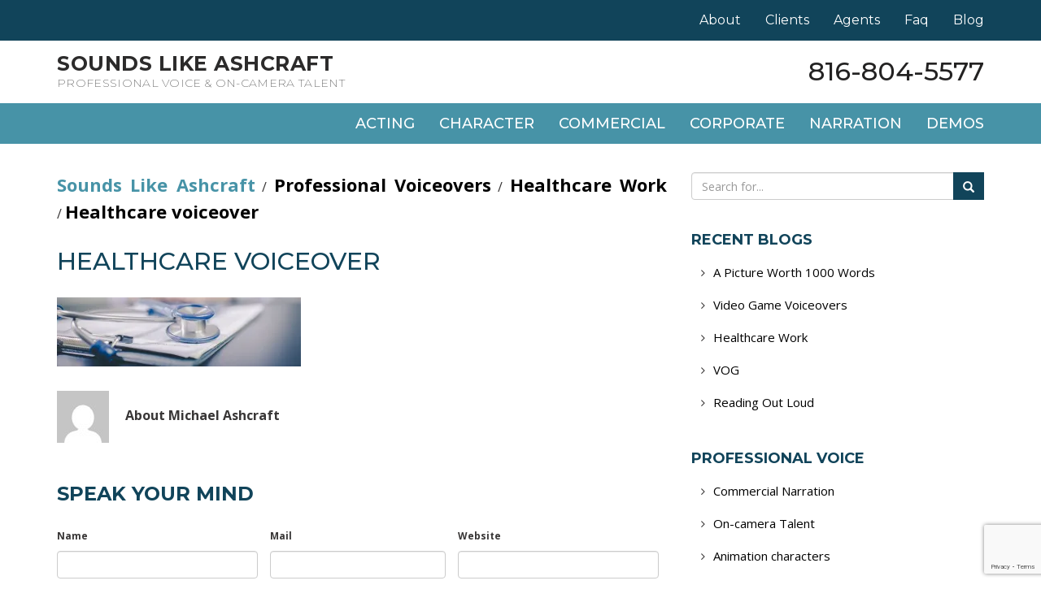

--- FILE ---
content_type: text/html; charset=UTF-8
request_url: https://soundslikeashcraft.com/healthcare-work/healthcare-voiceover/
body_size: 10408
content:
<!DOCTYPE html PUBLIC "-//W3C//DTD XHTML 1.0 Transitional//EN" "http://www.w3.org/TR/xhtml1/DTD/xhtml1-transitional.dtd">
<html xmlns="http://www.w3.org/1999/xhtml" lang="en" xml:lang="en">
<head profile="http://gmpg.org/xfn/11">

<meta http-equiv="Content-Type" content="text/html; charset=UTF-8" />
<meta name="language" content="en" />

    <meta charset="utf-8">
    <!-- Favicon --> 
        <!-- meta View port tag -->
    <meta content="width=device-width, initial-scale=1, maximum-scale=1" name="viewport">
    <!-- Title -->
    <title>Healthcare voiceover - Sounds Like Ashcraft : Michael Ashcraft</title>
    <!-- Font awesome css --> 
    <link href="https://soundslikeashcraft.com/wp-content/themes/michaelashcraft/css/font-awesome.css" rel="stylesheet" type="text/css" />
    <!-- General Font CSS -->
    <link href="https://soundslikeashcraft.com/wp-content/themes/michaelashcraft/css/fonts.css" rel="stylesheet" type="text/css" />
    <!-- Bootstrap Css -->
    <link href="https://soundslikeashcraft.com/wp-content/themes/michaelashcraft/css/bootstrap.css" rel="stylesheet" type="text/css" />
	<link href="https://soundslikeashcraft.com/wp-content/themes/michaelashcraft/css/owl.carousel.css" rel="stylesheet" type="text/css" />
    <!-- Common & Responsive CSS -->
    <link href="https://soundslikeashcraft.com/wp-content/themes/michaelashcraft/css/common.css" rel="stylesheet" type="text/css" />
    <link href="https://soundslikeashcraft.com/wp-content/themes/michaelashcraft/css/responsive.css" rel="stylesheet" type="text/css" />
<meta name='robots' content='index, follow, max-image-preview:large, max-snippet:-1, max-video-preview:-1' />

	<!-- This site is optimized with the Yoast SEO plugin v26.6 - https://yoast.com/wordpress/plugins/seo/ -->
	<link rel="canonical" href="https://soundslikeashcraft.com/healthcare-work/healthcare-voiceover/" />
	<meta property="og:locale" content="en_US" />
	<meta property="og:type" content="article" />
	<meta property="og:title" content="Healthcare voiceover - Sounds Like Ashcraft" />
	<meta property="og:url" content="https://soundslikeashcraft.com/healthcare-work/healthcare-voiceover/" />
	<meta property="og:site_name" content="Sounds Like Ashcraft" />
	<meta property="article:modified_time" content="2017-04-24T15:36:28+00:00" />
	<meta property="og:image" content="https://soundslikeashcraft.com/healthcare-work/healthcare-voiceover" />
	<meta property="og:image:width" content="750" />
	<meta property="og:image:height" content="212" />
	<meta property="og:image:type" content="image/jpeg" />
	<meta name="twitter:card" content="summary_large_image" />
	<script type="application/ld+json" class="yoast-schema-graph">{"@context":"https://schema.org","@graph":[{"@type":"WebPage","@id":"https://soundslikeashcraft.com/healthcare-work/healthcare-voiceover/","url":"https://soundslikeashcraft.com/healthcare-work/healthcare-voiceover/","name":"Healthcare voiceover - Sounds Like Ashcraft","isPartOf":{"@id":"https://soundslikeashcraft.com/#website"},"primaryImageOfPage":{"@id":"https://soundslikeashcraft.com/healthcare-work/healthcare-voiceover/#primaryimage"},"image":{"@id":"https://soundslikeashcraft.com/healthcare-work/healthcare-voiceover/#primaryimage"},"thumbnailUrl":"https://i0.wp.com/soundslikeashcraft.com/wp-content/uploads/2017/04/Healthcare-voiceover.jpg?fit=750%2C212&ssl=1","datePublished":"2017-04-24T15:36:23+00:00","dateModified":"2017-04-24T15:36:28+00:00","breadcrumb":{"@id":"https://soundslikeashcraft.com/healthcare-work/healthcare-voiceover/#breadcrumb"},"inLanguage":"en","potentialAction":[{"@type":"ReadAction","target":["https://soundslikeashcraft.com/healthcare-work/healthcare-voiceover/"]}]},{"@type":"ImageObject","inLanguage":"en","@id":"https://soundslikeashcraft.com/healthcare-work/healthcare-voiceover/#primaryimage","url":"https://i0.wp.com/soundslikeashcraft.com/wp-content/uploads/2017/04/Healthcare-voiceover.jpg?fit=750%2C212&ssl=1","contentUrl":"https://i0.wp.com/soundslikeashcraft.com/wp-content/uploads/2017/04/Healthcare-voiceover.jpg?fit=750%2C212&ssl=1"},{"@type":"BreadcrumbList","@id":"https://soundslikeashcraft.com/healthcare-work/healthcare-voiceover/#breadcrumb","itemListElement":[{"@type":"ListItem","position":1,"name":"Home","item":"https://soundslikeashcraft.com/"},{"@type":"ListItem","position":2,"name":"Healthcare Work","item":"https://soundslikeashcraft.com/healthcare-work/"},{"@type":"ListItem","position":3,"name":"Healthcare voiceover"}]},{"@type":"WebSite","@id":"https://soundslikeashcraft.com/#website","url":"https://soundslikeashcraft.com/","name":"Sounds Like Ashcraft","description":"","potentialAction":[{"@type":"SearchAction","target":{"@type":"EntryPoint","urlTemplate":"https://soundslikeashcraft.com/?s={search_term_string}"},"query-input":{"@type":"PropertyValueSpecification","valueRequired":true,"valueName":"search_term_string"}}],"inLanguage":"en"}]}</script>
	<!-- / Yoast SEO plugin. -->


<link rel='dns-prefetch' href='//stats.wp.com' />
<link rel='preconnect' href='//i0.wp.com' />
<link rel='preconnect' href='//c0.wp.com' />
<link rel="alternate" type="application/rss+xml" title="Sounds Like Ashcraft &raquo; Healthcare voiceover Comments Feed" href="https://soundslikeashcraft.com/healthcare-work/healthcare-voiceover/feed/" />
<link rel="alternate" title="oEmbed (JSON)" type="application/json+oembed" href="https://soundslikeashcraft.com/wp-json/oembed/1.0/embed?url=https%3A%2F%2Fsoundslikeashcraft.com%2Fhealthcare-work%2Fhealthcare-voiceover%2F" />
<link rel="alternate" title="oEmbed (XML)" type="text/xml+oembed" href="https://soundslikeashcraft.com/wp-json/oembed/1.0/embed?url=https%3A%2F%2Fsoundslikeashcraft.com%2Fhealthcare-work%2Fhealthcare-voiceover%2F&#038;format=xml" />
<style id='wp-img-auto-sizes-contain-inline-css' type='text/css'>
img:is([sizes=auto i],[sizes^="auto," i]){contain-intrinsic-size:3000px 1500px}
/*# sourceURL=wp-img-auto-sizes-contain-inline-css */
</style>
<style id='wp-emoji-styles-inline-css' type='text/css'>

	img.wp-smiley, img.emoji {
		display: inline !important;
		border: none !important;
		box-shadow: none !important;
		height: 1em !important;
		width: 1em !important;
		margin: 0 0.07em !important;
		vertical-align: -0.1em !important;
		background: none !important;
		padding: 0 !important;
	}
/*# sourceURL=wp-emoji-styles-inline-css */
</style>
<style id='wp-block-library-inline-css' type='text/css'>
:root{--wp-block-synced-color:#7a00df;--wp-block-synced-color--rgb:122,0,223;--wp-bound-block-color:var(--wp-block-synced-color);--wp-editor-canvas-background:#ddd;--wp-admin-theme-color:#007cba;--wp-admin-theme-color--rgb:0,124,186;--wp-admin-theme-color-darker-10:#006ba1;--wp-admin-theme-color-darker-10--rgb:0,107,160.5;--wp-admin-theme-color-darker-20:#005a87;--wp-admin-theme-color-darker-20--rgb:0,90,135;--wp-admin-border-width-focus:2px}@media (min-resolution:192dpi){:root{--wp-admin-border-width-focus:1.5px}}.wp-element-button{cursor:pointer}:root .has-very-light-gray-background-color{background-color:#eee}:root .has-very-dark-gray-background-color{background-color:#313131}:root .has-very-light-gray-color{color:#eee}:root .has-very-dark-gray-color{color:#313131}:root .has-vivid-green-cyan-to-vivid-cyan-blue-gradient-background{background:linear-gradient(135deg,#00d084,#0693e3)}:root .has-purple-crush-gradient-background{background:linear-gradient(135deg,#34e2e4,#4721fb 50%,#ab1dfe)}:root .has-hazy-dawn-gradient-background{background:linear-gradient(135deg,#faaca8,#dad0ec)}:root .has-subdued-olive-gradient-background{background:linear-gradient(135deg,#fafae1,#67a671)}:root .has-atomic-cream-gradient-background{background:linear-gradient(135deg,#fdd79a,#004a59)}:root .has-nightshade-gradient-background{background:linear-gradient(135deg,#330968,#31cdcf)}:root .has-midnight-gradient-background{background:linear-gradient(135deg,#020381,#2874fc)}:root{--wp--preset--font-size--normal:16px;--wp--preset--font-size--huge:42px}.has-regular-font-size{font-size:1em}.has-larger-font-size{font-size:2.625em}.has-normal-font-size{font-size:var(--wp--preset--font-size--normal)}.has-huge-font-size{font-size:var(--wp--preset--font-size--huge)}.has-text-align-center{text-align:center}.has-text-align-left{text-align:left}.has-text-align-right{text-align:right}.has-fit-text{white-space:nowrap!important}#end-resizable-editor-section{display:none}.aligncenter{clear:both}.items-justified-left{justify-content:flex-start}.items-justified-center{justify-content:center}.items-justified-right{justify-content:flex-end}.items-justified-space-between{justify-content:space-between}.screen-reader-text{border:0;clip-path:inset(50%);height:1px;margin:-1px;overflow:hidden;padding:0;position:absolute;width:1px;word-wrap:normal!important}.screen-reader-text:focus{background-color:#ddd;clip-path:none;color:#444;display:block;font-size:1em;height:auto;left:5px;line-height:normal;padding:15px 23px 14px;text-decoration:none;top:5px;width:auto;z-index:100000}html :where(.has-border-color){border-style:solid}html :where([style*=border-top-color]){border-top-style:solid}html :where([style*=border-right-color]){border-right-style:solid}html :where([style*=border-bottom-color]){border-bottom-style:solid}html :where([style*=border-left-color]){border-left-style:solid}html :where([style*=border-width]){border-style:solid}html :where([style*=border-top-width]){border-top-style:solid}html :where([style*=border-right-width]){border-right-style:solid}html :where([style*=border-bottom-width]){border-bottom-style:solid}html :where([style*=border-left-width]){border-left-style:solid}html :where(img[class*=wp-image-]){height:auto;max-width:100%}:where(figure){margin:0 0 1em}html :where(.is-position-sticky){--wp-admin--admin-bar--position-offset:var(--wp-admin--admin-bar--height,0px)}@media screen and (max-width:600px){html :where(.is-position-sticky){--wp-admin--admin-bar--position-offset:0px}}

/*# sourceURL=wp-block-library-inline-css */
</style><style id='global-styles-inline-css' type='text/css'>
:root{--wp--preset--aspect-ratio--square: 1;--wp--preset--aspect-ratio--4-3: 4/3;--wp--preset--aspect-ratio--3-4: 3/4;--wp--preset--aspect-ratio--3-2: 3/2;--wp--preset--aspect-ratio--2-3: 2/3;--wp--preset--aspect-ratio--16-9: 16/9;--wp--preset--aspect-ratio--9-16: 9/16;--wp--preset--color--black: #000000;--wp--preset--color--cyan-bluish-gray: #abb8c3;--wp--preset--color--white: #ffffff;--wp--preset--color--pale-pink: #f78da7;--wp--preset--color--vivid-red: #cf2e2e;--wp--preset--color--luminous-vivid-orange: #ff6900;--wp--preset--color--luminous-vivid-amber: #fcb900;--wp--preset--color--light-green-cyan: #7bdcb5;--wp--preset--color--vivid-green-cyan: #00d084;--wp--preset--color--pale-cyan-blue: #8ed1fc;--wp--preset--color--vivid-cyan-blue: #0693e3;--wp--preset--color--vivid-purple: #9b51e0;--wp--preset--gradient--vivid-cyan-blue-to-vivid-purple: linear-gradient(135deg,rgb(6,147,227) 0%,rgb(155,81,224) 100%);--wp--preset--gradient--light-green-cyan-to-vivid-green-cyan: linear-gradient(135deg,rgb(122,220,180) 0%,rgb(0,208,130) 100%);--wp--preset--gradient--luminous-vivid-amber-to-luminous-vivid-orange: linear-gradient(135deg,rgb(252,185,0) 0%,rgb(255,105,0) 100%);--wp--preset--gradient--luminous-vivid-orange-to-vivid-red: linear-gradient(135deg,rgb(255,105,0) 0%,rgb(207,46,46) 100%);--wp--preset--gradient--very-light-gray-to-cyan-bluish-gray: linear-gradient(135deg,rgb(238,238,238) 0%,rgb(169,184,195) 100%);--wp--preset--gradient--cool-to-warm-spectrum: linear-gradient(135deg,rgb(74,234,220) 0%,rgb(151,120,209) 20%,rgb(207,42,186) 40%,rgb(238,44,130) 60%,rgb(251,105,98) 80%,rgb(254,248,76) 100%);--wp--preset--gradient--blush-light-purple: linear-gradient(135deg,rgb(255,206,236) 0%,rgb(152,150,240) 100%);--wp--preset--gradient--blush-bordeaux: linear-gradient(135deg,rgb(254,205,165) 0%,rgb(254,45,45) 50%,rgb(107,0,62) 100%);--wp--preset--gradient--luminous-dusk: linear-gradient(135deg,rgb(255,203,112) 0%,rgb(199,81,192) 50%,rgb(65,88,208) 100%);--wp--preset--gradient--pale-ocean: linear-gradient(135deg,rgb(255,245,203) 0%,rgb(182,227,212) 50%,rgb(51,167,181) 100%);--wp--preset--gradient--electric-grass: linear-gradient(135deg,rgb(202,248,128) 0%,rgb(113,206,126) 100%);--wp--preset--gradient--midnight: linear-gradient(135deg,rgb(2,3,129) 0%,rgb(40,116,252) 100%);--wp--preset--font-size--small: 13px;--wp--preset--font-size--medium: 20px;--wp--preset--font-size--large: 36px;--wp--preset--font-size--x-large: 42px;--wp--preset--spacing--20: 0.44rem;--wp--preset--spacing--30: 0.67rem;--wp--preset--spacing--40: 1rem;--wp--preset--spacing--50: 1.5rem;--wp--preset--spacing--60: 2.25rem;--wp--preset--spacing--70: 3.38rem;--wp--preset--spacing--80: 5.06rem;--wp--preset--shadow--natural: 6px 6px 9px rgba(0, 0, 0, 0.2);--wp--preset--shadow--deep: 12px 12px 50px rgba(0, 0, 0, 0.4);--wp--preset--shadow--sharp: 6px 6px 0px rgba(0, 0, 0, 0.2);--wp--preset--shadow--outlined: 6px 6px 0px -3px rgb(255, 255, 255), 6px 6px rgb(0, 0, 0);--wp--preset--shadow--crisp: 6px 6px 0px rgb(0, 0, 0);}:where(.is-layout-flex){gap: 0.5em;}:where(.is-layout-grid){gap: 0.5em;}body .is-layout-flex{display: flex;}.is-layout-flex{flex-wrap: wrap;align-items: center;}.is-layout-flex > :is(*, div){margin: 0;}body .is-layout-grid{display: grid;}.is-layout-grid > :is(*, div){margin: 0;}:where(.wp-block-columns.is-layout-flex){gap: 2em;}:where(.wp-block-columns.is-layout-grid){gap: 2em;}:where(.wp-block-post-template.is-layout-flex){gap: 1.25em;}:where(.wp-block-post-template.is-layout-grid){gap: 1.25em;}.has-black-color{color: var(--wp--preset--color--black) !important;}.has-cyan-bluish-gray-color{color: var(--wp--preset--color--cyan-bluish-gray) !important;}.has-white-color{color: var(--wp--preset--color--white) !important;}.has-pale-pink-color{color: var(--wp--preset--color--pale-pink) !important;}.has-vivid-red-color{color: var(--wp--preset--color--vivid-red) !important;}.has-luminous-vivid-orange-color{color: var(--wp--preset--color--luminous-vivid-orange) !important;}.has-luminous-vivid-amber-color{color: var(--wp--preset--color--luminous-vivid-amber) !important;}.has-light-green-cyan-color{color: var(--wp--preset--color--light-green-cyan) !important;}.has-vivid-green-cyan-color{color: var(--wp--preset--color--vivid-green-cyan) !important;}.has-pale-cyan-blue-color{color: var(--wp--preset--color--pale-cyan-blue) !important;}.has-vivid-cyan-blue-color{color: var(--wp--preset--color--vivid-cyan-blue) !important;}.has-vivid-purple-color{color: var(--wp--preset--color--vivid-purple) !important;}.has-black-background-color{background-color: var(--wp--preset--color--black) !important;}.has-cyan-bluish-gray-background-color{background-color: var(--wp--preset--color--cyan-bluish-gray) !important;}.has-white-background-color{background-color: var(--wp--preset--color--white) !important;}.has-pale-pink-background-color{background-color: var(--wp--preset--color--pale-pink) !important;}.has-vivid-red-background-color{background-color: var(--wp--preset--color--vivid-red) !important;}.has-luminous-vivid-orange-background-color{background-color: var(--wp--preset--color--luminous-vivid-orange) !important;}.has-luminous-vivid-amber-background-color{background-color: var(--wp--preset--color--luminous-vivid-amber) !important;}.has-light-green-cyan-background-color{background-color: var(--wp--preset--color--light-green-cyan) !important;}.has-vivid-green-cyan-background-color{background-color: var(--wp--preset--color--vivid-green-cyan) !important;}.has-pale-cyan-blue-background-color{background-color: var(--wp--preset--color--pale-cyan-blue) !important;}.has-vivid-cyan-blue-background-color{background-color: var(--wp--preset--color--vivid-cyan-blue) !important;}.has-vivid-purple-background-color{background-color: var(--wp--preset--color--vivid-purple) !important;}.has-black-border-color{border-color: var(--wp--preset--color--black) !important;}.has-cyan-bluish-gray-border-color{border-color: var(--wp--preset--color--cyan-bluish-gray) !important;}.has-white-border-color{border-color: var(--wp--preset--color--white) !important;}.has-pale-pink-border-color{border-color: var(--wp--preset--color--pale-pink) !important;}.has-vivid-red-border-color{border-color: var(--wp--preset--color--vivid-red) !important;}.has-luminous-vivid-orange-border-color{border-color: var(--wp--preset--color--luminous-vivid-orange) !important;}.has-luminous-vivid-amber-border-color{border-color: var(--wp--preset--color--luminous-vivid-amber) !important;}.has-light-green-cyan-border-color{border-color: var(--wp--preset--color--light-green-cyan) !important;}.has-vivid-green-cyan-border-color{border-color: var(--wp--preset--color--vivid-green-cyan) !important;}.has-pale-cyan-blue-border-color{border-color: var(--wp--preset--color--pale-cyan-blue) !important;}.has-vivid-cyan-blue-border-color{border-color: var(--wp--preset--color--vivid-cyan-blue) !important;}.has-vivid-purple-border-color{border-color: var(--wp--preset--color--vivid-purple) !important;}.has-vivid-cyan-blue-to-vivid-purple-gradient-background{background: var(--wp--preset--gradient--vivid-cyan-blue-to-vivid-purple) !important;}.has-light-green-cyan-to-vivid-green-cyan-gradient-background{background: var(--wp--preset--gradient--light-green-cyan-to-vivid-green-cyan) !important;}.has-luminous-vivid-amber-to-luminous-vivid-orange-gradient-background{background: var(--wp--preset--gradient--luminous-vivid-amber-to-luminous-vivid-orange) !important;}.has-luminous-vivid-orange-to-vivid-red-gradient-background{background: var(--wp--preset--gradient--luminous-vivid-orange-to-vivid-red) !important;}.has-very-light-gray-to-cyan-bluish-gray-gradient-background{background: var(--wp--preset--gradient--very-light-gray-to-cyan-bluish-gray) !important;}.has-cool-to-warm-spectrum-gradient-background{background: var(--wp--preset--gradient--cool-to-warm-spectrum) !important;}.has-blush-light-purple-gradient-background{background: var(--wp--preset--gradient--blush-light-purple) !important;}.has-blush-bordeaux-gradient-background{background: var(--wp--preset--gradient--blush-bordeaux) !important;}.has-luminous-dusk-gradient-background{background: var(--wp--preset--gradient--luminous-dusk) !important;}.has-pale-ocean-gradient-background{background: var(--wp--preset--gradient--pale-ocean) !important;}.has-electric-grass-gradient-background{background: var(--wp--preset--gradient--electric-grass) !important;}.has-midnight-gradient-background{background: var(--wp--preset--gradient--midnight) !important;}.has-small-font-size{font-size: var(--wp--preset--font-size--small) !important;}.has-medium-font-size{font-size: var(--wp--preset--font-size--medium) !important;}.has-large-font-size{font-size: var(--wp--preset--font-size--large) !important;}.has-x-large-font-size{font-size: var(--wp--preset--font-size--x-large) !important;}
/*# sourceURL=global-styles-inline-css */
</style>

<style id='classic-theme-styles-inline-css' type='text/css'>
/*! This file is auto-generated */
.wp-block-button__link{color:#fff;background-color:#32373c;border-radius:9999px;box-shadow:none;text-decoration:none;padding:calc(.667em + 2px) calc(1.333em + 2px);font-size:1.125em}.wp-block-file__button{background:#32373c;color:#fff;text-decoration:none}
/*# sourceURL=/wp-includes/css/classic-themes.min.css */
</style>
<link rel='stylesheet' id='contact-form-7-css' href='https://soundslikeashcraft.com/wp-content/plugins/contact-form-7/includes/css/styles.css?ver=6.1.4' type='text/css' media='all' />
<script type="text/javascript" src="https://c0.wp.com/c/6.9/wp-includes/js/jquery/jquery.min.js" id="jquery-core-js"></script>
<script type="text/javascript" src="https://c0.wp.com/c/6.9/wp-includes/js/jquery/jquery-migrate.min.js" id="jquery-migrate-js"></script>
<link rel="https://api.w.org/" href="https://soundslikeashcraft.com/wp-json/" /><link rel="alternate" title="JSON" type="application/json" href="https://soundslikeashcraft.com/wp-json/wp/v2/media/104" /><link rel="EditURI" type="application/rsd+xml" title="RSD" href="https://soundslikeashcraft.com/xmlrpc.php?rsd" />
<meta name="generator" content="WordPress 6.9" />
<link rel='shortlink' href='https://soundslikeashcraft.com/?p=104' />
	<style>img#wpstats{display:none}</style>
		<style type="text/css">.recentcomments a{display:inline !important;padding:0 !important;margin:0 !important;}</style></head>
<body>
	<!--<div class="se-pre-con"></div>-->
    <!-- Header Section -->
    <header>
	    <div class="topHeader">
			<div class="container">
				<ul id="menu-top_menu" class="nav navbar-nav navbar-right"><li id="menu-item-28" class="menu-item menu-item-type-post_type menu-item-object-page menu-item-28"><a href="https://soundslikeashcraft.com/about/">About</a></li>
<li id="menu-item-29" class="menu-item menu-item-type-post_type menu-item-object-page menu-item-29"><a href="https://soundslikeashcraft.com/notable-clients/">Clients</a></li>
<li id="menu-item-30" class="menu-item menu-item-type-post_type menu-item-object-page menu-item-30"><a href="https://soundslikeashcraft.com/agents/">Agents</a></li>
<li id="menu-item-31" class="menu-item menu-item-type-post_type menu-item-object-page menu-item-31"><a href="https://soundslikeashcraft.com/faq/">Faq</a></li>
<li id="menu-item-32" class="menu-item menu-item-type-post_type menu-item-object-page current_page_parent menu-item-32"><a href="https://soundslikeashcraft.com/blog/">Blog</a></li>
</ul>			</div>
		</div>
		<div class="logoSection">
			<div class="container">
				<div class="row">
					<div class="col-xs-8 col-sm-8 col-md-6 col-lg-6 logo">
						<a class="navbar-brand" href="https://soundslikeashcraft.com">
							<h1>SOUNDS LIKE ASHCRAFT</h1>
							<p class="subtitle">PROFESSIONAL VOICE & ON-CAMERA TALENT</p>
						</a>
					</div>
					<div class="col-xs-4 col-sm-4 col-md-6 col-lg-6 pNo">
						<p class="phno"><a href="tel:8168045577">816-804-5577</a></p>
					</div>
				</div>
			</div>
		</div>
		<nav class="navbar navbar-default">
		  <div class="container">
			<!-- Brand and toggle get grouped for better mobile display -->
			<div class="navbar-header">
			  <button type="button" class="navbar-toggle collapsed" data-toggle="collapse" data-target="#bs-example-navbar-collapse-1" aria-expanded="false">
				<span class="sr-only">Toggle navigation</span>
				<span class="icon-bar"></span>
				<span class="icon-bar"></span>
				<span class="icon-bar"></span>
			  </button>
			  
			</div>
			
			<!-- Collect the nav links, forms, and other content for toggling -->
			<div class="collapse navbar-collapse" id="bs-example-navbar-collapse-1">
				<ul id="menu-main_menu" class="nav navbar-nav navbar-right"><li id="menu-item-33" class="menu-item menu-item-type-post_type menu-item-object-page menu-item-has-children menu-item-33"><a href="https://soundslikeashcraft.com/acting/">Acting</a>
<ul class="sub-menu">
	<li id="menu-item-30910" class="menu-item menu-item-type-post_type menu-item-object-page menu-item-30910"><a href="https://soundslikeashcraft.com/demos/">Demos</a></li>
</ul>
</li>
<li id="menu-item-34" class="menu-item menu-item-type-post_type menu-item-object-page menu-item-34"><a href="https://soundslikeashcraft.com/character/">Character</a></li>
<li id="menu-item-35" class="menu-item menu-item-type-post_type menu-item-object-page menu-item-35"><a href="https://soundslikeashcraft.com/commercial-talent/">Commercial</a></li>
<li id="menu-item-36" class="menu-item menu-item-type-post_type menu-item-object-page menu-item-36"><a href="https://soundslikeashcraft.com/corporate-stuff/">Corporate</a></li>
<li id="menu-item-37" class="menu-item menu-item-type-post_type menu-item-object-page menu-item-37"><a href="https://soundslikeashcraft.com/narration/">Narration</a></li>
<li id="menu-item-38" class="menu-item menu-item-type-post_type menu-item-object-page menu-item-38"><a href="https://soundslikeashcraft.com/demos/">Demos</a></li>
</ul>				
			</div><!-- /.navbar-collapse -->
		  </div><!-- /.container-fluid -->
		</nav>
    </header>
    <!-- End of Header Section-->

<div class="profile-content profile-content-custom">

<div class="container">

<div class="row">

<div class="col-xs-12 col-sm-12 col-md-8 col-lg-8">

<div class="inner-content">

<p class="custom-breadcrump">
<span property="itemListElement" typeof="ListItem"><a property="item" typeof="WebPage" title="Go to Sounds Like Ashcraft." href="https://soundslikeashcraft.com" class="home"><span property="name">Sounds Like Ashcraft</span></a><meta property="position" content="1"></span> /&nbsp;<span property="itemListElement" typeof="ListItem"><a property="item" typeof="WebPage" title="Go to the Professional Voiceovers category archives." href="https://soundslikeashcraft.com/category/professional-voiceovers/" class="taxonomy category"><span property="name">Professional Voiceovers</span></a><meta property="position" content="2"></span> /&nbsp;<span property="itemListElement" typeof="ListItem"><a property="item" typeof="WebPage" title="Go to Healthcare Work." href="https://soundslikeashcraft.com/healthcare-work/" class="post post-post"><span property="name">Healthcare Work</span></a><meta property="position" content="3"></span> /&nbsp;<span property="itemListElement" typeof="ListItem"><a property="item" typeof="WebPage" title="Go to Healthcare voiceover." href="https://soundslikeashcraft.com/healthcare-work/healthcare-voiceover/" class="post post-attachment current-item"><span property="name">Healthcare voiceover</span></a><meta property="position" content="4"></span></p>


			            
			
			
                <h1>Healthcare voiceover</h1>
                    					
										
										<div class="blg-featured-image-full">
								<a href="https://soundslikeashcraft.com/healthcare-work/healthcare-voiceover/"></a>
								</div>
										
                
                <p class="attachment"><a href="https://i0.wp.com/soundslikeashcraft.com/wp-content/uploads/2017/04/Healthcare-voiceover.jpg?ssl=1"><img decoding="async" width="300" height="85" src="https://i0.wp.com/soundslikeashcraft.com/wp-content/uploads/2017/04/Healthcare-voiceover.jpg?fit=300%2C85&amp;ssl=1" class="attachment-medium size-medium" alt="Healthcare" srcset="https://i0.wp.com/soundslikeashcraft.com/wp-content/uploads/2017/04/Healthcare-voiceover.jpg?w=750&amp;ssl=1 750w, https://i0.wp.com/soundslikeashcraft.com/wp-content/uploads/2017/04/Healthcare-voiceover.jpg?resize=300%2C85&amp;ssl=1 300w, https://i0.wp.com/soundslikeashcraft.com/wp-content/uploads/2017/04/Healthcare-voiceover.jpg?resize=360%2C102&amp;ssl=1 360w" sizes="(max-width: 300px) 100vw, 300px" /></a></p>
<div class="clear"></div>
                        
                <!--
                <rdf:RDF xmlns:rdf="http://www.w3.org/1999/02/22-rdf-syntax-ns#"
			xmlns:dc="http://purl.org/dc/elements/1.1/"
			xmlns:trackback="http://madskills.com/public/xml/rss/module/trackback/">
		<rdf:Description rdf:about="https://soundslikeashcraft.com/healthcare-work/healthcare-voiceover/"
    dc:identifier="https://soundslikeashcraft.com/healthcare-work/healthcare-voiceover/"
    dc:title="Healthcare voiceover"
    trackback:ping="https://soundslikeashcraft.com/healthcare-work/healthcare-voiceover/trackback/" />
</rdf:RDF>                -->
                
                <div class="postmeta">
                                   </div>
                
                <div class="clear"></div>
                
                <div class="authorbox">
                    <p><img alt='' src='https://secure.gravatar.com/avatar/da198c104cf316bc0c8bf83d68220d50ef7c8f533af0f7462aaab163d545a270?s=64&#038;d=mm&#038;r=g' srcset='https://secure.gravatar.com/avatar/da198c104cf316bc0c8bf83d68220d50ef7c8f533af0f7462aaab163d545a270?s=128&#038;d=mm&#038;r=g 2x' class='avatar avatar-64 photo' height='64' width='64' decoding='async'/><strong>About Michael Ashcraft</strong><br /></p>
                    <div class="clear"></div>
                </div>
                    
           
			
        <div class="postcomments">
            
			

	
			
	 


<div id="respond">

<h3 class="custom-title-sidebar f_title_align_left_custom f_title_custom f_title_underline_custom">Speak Your Mind</h3>
<!--<strong> <br /> <a href="http://en.gravatar.com" >gravatar</a>!</strong>-->

<div class="cancel-comment-reply">
	<small><a rel="nofollow" id="cancel-comment-reply-link" href="/healthcare-work/healthcare-voiceover/#respond" style="display:none;">Click here to cancel reply.</a></small>
</div>


<form action="https://soundslikeashcraft.com/wp-comments-post.php" method="post" id="commentform">


<div class="col-xs-12 col-sm-12 col-md-4 col-lg-4 form-group nopadding">
<label for="author"><small>Name</small> </label>
<input type="text" name="author" class="form-control bor-radius" id="author" value="" size="22" tabindex="1" />
</div>

<div class="col-xs-12 col-sm-12 col-md-4 col-lg-4 form-group email">
<label for="email"><small>Mail </small></label>
<input type="text" name="email" id="email" class="form-control bor-radius" value="" size="22" tabindex="2" />
</div>

<div class="col-xs-12 col-sm-12 col-md-4 col-lg-4 form-group nopadding">
<label for="url"><small>Website</small></label>
<input type="text" name="url" id="url" class="form-control bor-radius" value="" size="22" tabindex="3" />
</div>



</code></small></p>
<div class="col-xs-12 col-sm-12 col-md-12 col-lg-12 form-group nopadding">
<fieldset class="form-group">
<label for="Comment">Comment</label>
<p><textarea name="comment" id="comment" cols="100%" rows="10" tabindex="4" class="form-control bor-radius"></textarea></p>
</fieldset>
</div>

<p class="blg-single-comm-sub"><input name="submit" type="submit" id="submit" tabindex="5" value="Submit Comment" />
<input type='hidden' name='comment_post_ID' value='104' id='comment_post_ID' />
<input type='hidden' name='comment_parent' id='comment_parent' value='0' />
</p>
<p style="display: none;"><input type="hidden" id="akismet_comment_nonce" name="akismet_comment_nonce" value="27503a6045" /></p><p style="display: none !important;" class="akismet-fields-container" data-prefix="ak_"><label>&#916;<textarea name="ak_hp_textarea" cols="45" rows="8" maxlength="100"></textarea></label><input type="hidden" id="ak_js_1" name="ak_js" value="183"/><script>document.getElementById( "ak_js_1" ).setAttribute( "value", ( new Date() ).getTime() );</script></p>
</form>
</div>


        
        </div>

				

	
</div>
                    		
</div>

<div class="col-xs-12 col-sm-12 col-md-4 col-lg-4">	
			
<div id="sidebar">

	<ul id="sidebarwidgeted">
    
        <li id="search" class="widget widget_search search_custom_box">
				<form method="get" id="" action="https://soundslikeashcraft.com">
						<div class="input-group sbox">
						<input type="text" class="form-control" placeholder="Search for..." name="s" id="s">
						<span class="input-group-btn">
						<button class="btn btn-default" type="submit" value="'. esc_attr_x( 'Search', 'submit button' ) .'"><i class="glyphicon glyphicon-search"></i></button>
						</span>
						</div>
						</form>
        </li>
    
        <li id="quick-search" class="widget">
        <h4 class="custom-title-sidebar f_title_align_left_custom f_title_custom f_title_underline_custom">RECENT BLOGS</h4> 
								<ul class="sidebar-recent-blogs">
				<li><i class="fa fa-angle-right arrow"></i> <a href="https://soundslikeashcraft.com/a-picture-worth-1000-words/">A Picture Worth 1000 Words</a></li>
				</ul>
								<ul class="sidebar-recent-blogs">
				<li><i class="fa fa-angle-right arrow"></i> <a href="https://soundslikeashcraft.com/video-game-voiceovers/">Video Game Voiceovers</a></li>
				</ul>
								<ul class="sidebar-recent-blogs">
				<li><i class="fa fa-angle-right arrow"></i> <a href="https://soundslikeashcraft.com/healthcare-work/">Healthcare Work</a></li>
				</ul>
								<ul class="sidebar-recent-blogs">
				<li><i class="fa fa-angle-right arrow"></i> <a href="https://soundslikeashcraft.com/vog/">VOG</a></li>
				</ul>
								<ul class="sidebar-recent-blogs">
				<li><i class="fa fa-angle-right arrow"></i> <a href="https://soundslikeashcraft.com/reading-out-loud/">Reading Out Loud</a></li>
				</ul>
					
        </li>
				
				<li id="quick-search" class="widget">
				<h4 class="custom-title-sidebar f_title_align_left_custom f_title_custom f_title_underline_custom">Professional Voice</h4> 
								<ul class="sidebar-recent-blogs">
				<li><i class="fa fa-angle-right arrow"></i> <a href="https://soundslikeashcraft.com/professional-voice/commercial-voiceovers/">Commercial Narration</a></li>
				</ul>
								<ul class="sidebar-recent-blogs">
				<li><i class="fa fa-angle-right arrow"></i> <a href="https://soundslikeashcraft.com/professional-voice/on-camera-acting/">On-camera Talent</a></li>
				</ul>
								<ul class="sidebar-recent-blogs">
				<li><i class="fa fa-angle-right arrow"></i> <a href="https://soundslikeashcraft.com/professional-voice/animated-characters/">Animation characters</a></li>
				</ul>
								</li>
				     		
	
	</ul>
			
</div>
</div>

</div>

</div>

</div>

<!-- Footer section -->

   <footer>
   
   <div class="enqSec">

			<div class="container">

				<div class="row nomargin">

					<div class="col-xs-12 col-sm-12 col-md-6 col-lg-5 ft-left-sec">

						<li id="text-5" class="widget widget_text">			<div class="textwidget"><h2>HEAR ME NOW  <span>(BELIEVE ME LATER)</span></h2>
<br />
<p>Call me at <strong>(816) 804-5577</strong> CST. Tell me what you want to hear and how you want to hear it and I'll say it that way. Sound good? </p>
<p>It will. Believe me. It will. </p>
<p>You can also visit my Demos page, or send me a script using the contact form, and I'll shoot you an Mp3. 
Your call.</p></div>
		</li>

						<form method="get" id="" action="https://soundslikeashcraft.com">

						<div class="input-group sbox">

						<input type="text" class="form-control" placeholder="Search for..." name="s" id="s">

						<span class="input-group-btn">

						<button class="btn btn-default" type="submit" value="'. esc_attr_x( 'Search', 'submit button' ) .'"><i class="glyphicon glyphicon-search"></i></button>

						</span>

						</div>

						</form>



					</div>

					<div class="col-xs-12 col-sm-12 col-md-6 col-lg-7 enqform">

						<div class="row nomargin">

							<h2>CONTACT.</h2>

							
<div class="wpcf7 no-js" id="wpcf7-f60-o1" lang="en-US" dir="ltr" data-wpcf7-id="60">
<div class="screen-reader-response"><p role="status" aria-live="polite" aria-atomic="true"></p> <ul></ul></div>
<form action="/healthcare-work/healthcare-voiceover/#wpcf7-f60-o1" method="post" class="wpcf7-form init" aria-label="Contact form" enctype="multipart/form-data" novalidate="novalidate" data-status="init">
<fieldset class="hidden-fields-container"><input type="hidden" name="_wpcf7" value="60" /><input type="hidden" name="_wpcf7_version" value="6.1.4" /><input type="hidden" name="_wpcf7_locale" value="en_US" /><input type="hidden" name="_wpcf7_unit_tag" value="wpcf7-f60-o1" /><input type="hidden" name="_wpcf7_container_post" value="0" /><input type="hidden" name="_wpcf7_posted_data_hash" value="" /><input type="hidden" name="_wpcf7_recaptcha_response" value="" />
</fieldset>
<div class="clearfix">
	<div class="form-div">
		<div class="form-group">
			<p><span class="wpcf7-form-control-wrap" data-name="your-name"><input size="40" maxlength="400" class="wpcf7-form-control wpcf7-text wpcf7-validates-as-required form-control" aria-required="true" aria-invalid="false" placeholder="Name" value="" type="text" name="your-name" /></span>
			</p>
		</div>
		<div class="form-group">
			<p><span class="wpcf7-form-control-wrap" data-name="your-email"><input size="40" maxlength="400" class="wpcf7-form-control wpcf7-email wpcf7-validates-as-required wpcf7-text wpcf7-validates-as-email form-control" aria-required="true" aria-invalid="false" placeholder="Email" value="" type="email" name="your-email" /></span>
			</p>
		</div>
		<div class="form-group">
			<p><span class="wpcf7-form-control-wrap" data-name="Phone"><input size="40" maxlength="400" class="wpcf7-form-control wpcf7-text form-control" aria-invalid="false" placeholder="Phone" value="" type="text" name="Phone" /></span>
			</p>
		</div>
		<div class="form-group remove-class-file">
			<p><label class="btn btn-default btn-file">ATTACH A FILE <i class="glyphicon glyphicon-paperclip"></i><span class="wpcf7-form-control-wrap" data-name="file"><input size="40" class="wpcf7-form-control wpcf7-file" accept="audio/*,video/*,image/*" aria-invalid="false" type="file" name="file" /></span></label>
			</p>
		</div>
	</div>
	<div class="form-div">
		<p><span class="wpcf7-form-control-wrap" data-name="your-message"><textarea cols="40" rows="10" maxlength="2000" class="wpcf7-form-control wpcf7-textarea form-control textareaBox" aria-invalid="false" placeholder="How can I help?" name="your-message"></textarea></span>
		</p>
	</div>
</div>
<div class="btnDiv">
	<p><input class="wpcf7-form-control wpcf7-submit has-spinner btn btn-default" type="submit" value="SEND" />
	</p>
</div><p style="display: none !important;" class="akismet-fields-container" data-prefix="_wpcf7_ak_"><label>&#916;<textarea name="_wpcf7_ak_hp_textarea" cols="45" rows="8" maxlength="100"></textarea></label><input type="hidden" id="ak_js_2" name="_wpcf7_ak_js" value="67"/><script>document.getElementById( "ak_js_2" ).setAttribute( "value", ( new Date() ).getTime() );</script></p><div class="wpcf7-response-output" aria-hidden="true"></div>
</form>
</div>

						</div>

					</div>

					

				</div>

			</div>

		</div>

	   <div class="container">
	   <div class="con_foo" style="padding: 30px 0;">
	   
	

			<p class="copyright">Copyright ©2021 Michael Ashcraft. All Rights Reserved.</p>

			<ul class="nav navbar-nav navbar-right ft-nav">

				<li><a href="https://www.facebook.com/michael.ashcraft.96" target="_blank"><i class="fa fa-facebook"></i></a></li>

				<li><a href="https://twitter.com/" target="_blank"><i class="fa fa-twitter"></i></a></li>

				<li><a href="https://www.youtube.com/channel/UCZWbQ1VtiPbp1phjoXKkbVA" target="_blank"><i class="fa fa-youtube-play"></i></a></li>

			</ul>
		</div>
	   </div>

    </footer>
<script src="https://soundslikeashcraft.com/wp-content/themes/michaelashcraft/js/dropdown.js" type="text/javascript"></script>
<script type="text/javascript">
        jQuery("navbar-nav li").addClass("nav-item"); 
        jQuery("navbar-nav li a").addClass("nav-link"); 
	    jQuery("ul#menu-main_menu > li.menu-item-has-children").addClass("nav-item");     
        jQuery("ul#menu-main_menu > li > ul.sub-menu").addClass("dropdown-menu"); 
       jQuery("ul#menu-main_menu > li > ul.sub-menu li").addClass("dropdown_item"); 
	
	    //jQuery("ul#menu-main_menu > li.menu-item-has-children > a").addClass("dropdown-toggle"); 
        jQuery("ul#menu-main_menu > li.menu-item-has-children > a").attr("data-toggle", "dropdown"); 
        //jQuery("ul#menu-main_menu > li > a").attr("aria-haspopup", "true");

</script>
<style type="text/css">


</style>
    <!-- End of Footer section -->

<script type="speculationrules">
{"prefetch":[{"source":"document","where":{"and":[{"href_matches":"/*"},{"not":{"href_matches":["/wp-*.php","/wp-admin/*","/wp-content/uploads/*","/wp-content/*","/wp-content/plugins/*","/wp-content/themes/michaelashcraft/*","/*\\?(.+)"]}},{"not":{"selector_matches":"a[rel~=\"nofollow\"]"}},{"not":{"selector_matches":".no-prefetch, .no-prefetch a"}}]},"eagerness":"conservative"}]}
</script>
<script type="text/javascript" src="https://c0.wp.com/c/6.9/wp-includes/js/dist/hooks.min.js" id="wp-hooks-js"></script>
<script type="text/javascript" src="https://c0.wp.com/c/6.9/wp-includes/js/dist/i18n.min.js" id="wp-i18n-js"></script>
<script type="text/javascript" id="wp-i18n-js-after">
/* <![CDATA[ */
wp.i18n.setLocaleData( { 'text direction\u0004ltr': [ 'ltr' ] } );
//# sourceURL=wp-i18n-js-after
/* ]]> */
</script>
<script type="text/javascript" src="https://soundslikeashcraft.com/wp-content/plugins/contact-form-7/includes/swv/js/index.js?ver=6.1.4" id="swv-js"></script>
<script type="text/javascript" id="contact-form-7-js-before">
/* <![CDATA[ */
var wpcf7 = {
    "api": {
        "root": "https:\/\/soundslikeashcraft.com\/wp-json\/",
        "namespace": "contact-form-7\/v1"
    }
};
//# sourceURL=contact-form-7-js-before
/* ]]> */
</script>
<script type="text/javascript" src="https://soundslikeashcraft.com/wp-content/plugins/contact-form-7/includes/js/index.js?ver=6.1.4" id="contact-form-7-js"></script>
<script type="text/javascript" src="https://soundslikeashcraft.com/wp-content/themes/michaelashcraft/js/jquery.js?ver=1.0" id="jquery-js-js"></script>
<script type="text/javascript" src="https://soundslikeashcraft.com/wp-content/themes/michaelashcraft/js/modernizr.js?ver=1.0" id="modernizr-js-js"></script>
<script type="text/javascript" src="https://soundslikeashcraft.com/wp-content/themes/michaelashcraft/js/custom.js?ver=1.0" id="custom-js-js"></script>
<script type="text/javascript" src="https://soundslikeashcraft.com/wp-content/themes/michaelashcraft/js/owl.carousel.js?ver=1.0" id="owl.carousel-js-js"></script>
<script type="text/javascript" src="https://soundslikeashcraft.com/wp-content/themes/michaelashcraft/js/bootstrap.js?ver=1.0" id="bootstrap-js-js"></script>
<script type="text/javascript" src="https://www.google.com/recaptcha/api.js?render=6LcuDs8UAAAAAGWQGpi_AHGdHBNG6T0hHolRj-xu&amp;ver=3.0" id="google-recaptcha-js"></script>
<script type="text/javascript" src="https://c0.wp.com/c/6.9/wp-includes/js/dist/vendor/wp-polyfill.min.js" id="wp-polyfill-js"></script>
<script type="text/javascript" id="wpcf7-recaptcha-js-before">
/* <![CDATA[ */
var wpcf7_recaptcha = {
    "sitekey": "6LcuDs8UAAAAAGWQGpi_AHGdHBNG6T0hHolRj-xu",
    "actions": {
        "homepage": "homepage",
        "contactform": "contactform"
    }
};
//# sourceURL=wpcf7-recaptcha-js-before
/* ]]> */
</script>
<script type="text/javascript" src="https://soundslikeashcraft.com/wp-content/plugins/contact-form-7/modules/recaptcha/index.js?ver=6.1.4" id="wpcf7-recaptcha-js"></script>
<script type="text/javascript" id="jetpack-stats-js-before">
/* <![CDATA[ */
_stq = window._stq || [];
_stq.push([ "view", JSON.parse("{\"v\":\"ext\",\"blog\":\"202908658\",\"post\":\"104\",\"tz\":\"-6\",\"srv\":\"soundslikeashcraft.com\",\"j\":\"1:15.3.1\"}") ]);
_stq.push([ "clickTrackerInit", "202908658", "104" ]);
//# sourceURL=jetpack-stats-js-before
/* ]]> */
</script>
<script type="text/javascript" src="https://stats.wp.com/e-202603.js" id="jetpack-stats-js" defer="defer" data-wp-strategy="defer"></script>
<script defer type="text/javascript" src="https://soundslikeashcraft.com/wp-content/plugins/akismet/_inc/akismet-frontend.js?ver=1767224295" id="akismet-frontend-js"></script>
<script id="wp-emoji-settings" type="application/json">
{"baseUrl":"https://s.w.org/images/core/emoji/17.0.2/72x72/","ext":".png","svgUrl":"https://s.w.org/images/core/emoji/17.0.2/svg/","svgExt":".svg","source":{"concatemoji":"https://soundslikeashcraft.com/wp-includes/js/wp-emoji-release.min.js?ver=6.9"}}
</script>
<script type="module">
/* <![CDATA[ */
/*! This file is auto-generated */
const a=JSON.parse(document.getElementById("wp-emoji-settings").textContent),o=(window._wpemojiSettings=a,"wpEmojiSettingsSupports"),s=["flag","emoji"];function i(e){try{var t={supportTests:e,timestamp:(new Date).valueOf()};sessionStorage.setItem(o,JSON.stringify(t))}catch(e){}}function c(e,t,n){e.clearRect(0,0,e.canvas.width,e.canvas.height),e.fillText(t,0,0);t=new Uint32Array(e.getImageData(0,0,e.canvas.width,e.canvas.height).data);e.clearRect(0,0,e.canvas.width,e.canvas.height),e.fillText(n,0,0);const a=new Uint32Array(e.getImageData(0,0,e.canvas.width,e.canvas.height).data);return t.every((e,t)=>e===a[t])}function p(e,t){e.clearRect(0,0,e.canvas.width,e.canvas.height),e.fillText(t,0,0);var n=e.getImageData(16,16,1,1);for(let e=0;e<n.data.length;e++)if(0!==n.data[e])return!1;return!0}function u(e,t,n,a){switch(t){case"flag":return n(e,"\ud83c\udff3\ufe0f\u200d\u26a7\ufe0f","\ud83c\udff3\ufe0f\u200b\u26a7\ufe0f")?!1:!n(e,"\ud83c\udde8\ud83c\uddf6","\ud83c\udde8\u200b\ud83c\uddf6")&&!n(e,"\ud83c\udff4\udb40\udc67\udb40\udc62\udb40\udc65\udb40\udc6e\udb40\udc67\udb40\udc7f","\ud83c\udff4\u200b\udb40\udc67\u200b\udb40\udc62\u200b\udb40\udc65\u200b\udb40\udc6e\u200b\udb40\udc67\u200b\udb40\udc7f");case"emoji":return!a(e,"\ud83e\u1fac8")}return!1}function f(e,t,n,a){let r;const o=(r="undefined"!=typeof WorkerGlobalScope&&self instanceof WorkerGlobalScope?new OffscreenCanvas(300,150):document.createElement("canvas")).getContext("2d",{willReadFrequently:!0}),s=(o.textBaseline="top",o.font="600 32px Arial",{});return e.forEach(e=>{s[e]=t(o,e,n,a)}),s}function r(e){var t=document.createElement("script");t.src=e,t.defer=!0,document.head.appendChild(t)}a.supports={everything:!0,everythingExceptFlag:!0},new Promise(t=>{let n=function(){try{var e=JSON.parse(sessionStorage.getItem(o));if("object"==typeof e&&"number"==typeof e.timestamp&&(new Date).valueOf()<e.timestamp+604800&&"object"==typeof e.supportTests)return e.supportTests}catch(e){}return null}();if(!n){if("undefined"!=typeof Worker&&"undefined"!=typeof OffscreenCanvas&&"undefined"!=typeof URL&&URL.createObjectURL&&"undefined"!=typeof Blob)try{var e="postMessage("+f.toString()+"("+[JSON.stringify(s),u.toString(),c.toString(),p.toString()].join(",")+"));",a=new Blob([e],{type:"text/javascript"});const r=new Worker(URL.createObjectURL(a),{name:"wpTestEmojiSupports"});return void(r.onmessage=e=>{i(n=e.data),r.terminate(),t(n)})}catch(e){}i(n=f(s,u,c,p))}t(n)}).then(e=>{for(const n in e)a.supports[n]=e[n],a.supports.everything=a.supports.everything&&a.supports[n],"flag"!==n&&(a.supports.everythingExceptFlag=a.supports.everythingExceptFlag&&a.supports[n]);var t;a.supports.everythingExceptFlag=a.supports.everythingExceptFlag&&!a.supports.flag,a.supports.everything||((t=a.source||{}).concatemoji?r(t.concatemoji):t.wpemoji&&t.twemoji&&(r(t.twemoji),r(t.wpemoji)))});
//# sourceURL=https://soundslikeashcraft.com/wp-includes/js/wp-emoji-loader.min.js
/* ]]> */
</script>

</body>

</html>

--- FILE ---
content_type: text/html; charset=utf-8
request_url: https://www.google.com/recaptcha/api2/anchor?ar=1&k=6LcuDs8UAAAAAGWQGpi_AHGdHBNG6T0hHolRj-xu&co=aHR0cHM6Ly9zb3VuZHNsaWtlYXNoY3JhZnQuY29tOjQ0Mw..&hl=en&v=PoyoqOPhxBO7pBk68S4YbpHZ&size=invisible&anchor-ms=20000&execute-ms=30000&cb=yf1hf7srqwuc
body_size: 48816
content:
<!DOCTYPE HTML><html dir="ltr" lang="en"><head><meta http-equiv="Content-Type" content="text/html; charset=UTF-8">
<meta http-equiv="X-UA-Compatible" content="IE=edge">
<title>reCAPTCHA</title>
<style type="text/css">
/* cyrillic-ext */
@font-face {
  font-family: 'Roboto';
  font-style: normal;
  font-weight: 400;
  font-stretch: 100%;
  src: url(//fonts.gstatic.com/s/roboto/v48/KFO7CnqEu92Fr1ME7kSn66aGLdTylUAMa3GUBHMdazTgWw.woff2) format('woff2');
  unicode-range: U+0460-052F, U+1C80-1C8A, U+20B4, U+2DE0-2DFF, U+A640-A69F, U+FE2E-FE2F;
}
/* cyrillic */
@font-face {
  font-family: 'Roboto';
  font-style: normal;
  font-weight: 400;
  font-stretch: 100%;
  src: url(//fonts.gstatic.com/s/roboto/v48/KFO7CnqEu92Fr1ME7kSn66aGLdTylUAMa3iUBHMdazTgWw.woff2) format('woff2');
  unicode-range: U+0301, U+0400-045F, U+0490-0491, U+04B0-04B1, U+2116;
}
/* greek-ext */
@font-face {
  font-family: 'Roboto';
  font-style: normal;
  font-weight: 400;
  font-stretch: 100%;
  src: url(//fonts.gstatic.com/s/roboto/v48/KFO7CnqEu92Fr1ME7kSn66aGLdTylUAMa3CUBHMdazTgWw.woff2) format('woff2');
  unicode-range: U+1F00-1FFF;
}
/* greek */
@font-face {
  font-family: 'Roboto';
  font-style: normal;
  font-weight: 400;
  font-stretch: 100%;
  src: url(//fonts.gstatic.com/s/roboto/v48/KFO7CnqEu92Fr1ME7kSn66aGLdTylUAMa3-UBHMdazTgWw.woff2) format('woff2');
  unicode-range: U+0370-0377, U+037A-037F, U+0384-038A, U+038C, U+038E-03A1, U+03A3-03FF;
}
/* math */
@font-face {
  font-family: 'Roboto';
  font-style: normal;
  font-weight: 400;
  font-stretch: 100%;
  src: url(//fonts.gstatic.com/s/roboto/v48/KFO7CnqEu92Fr1ME7kSn66aGLdTylUAMawCUBHMdazTgWw.woff2) format('woff2');
  unicode-range: U+0302-0303, U+0305, U+0307-0308, U+0310, U+0312, U+0315, U+031A, U+0326-0327, U+032C, U+032F-0330, U+0332-0333, U+0338, U+033A, U+0346, U+034D, U+0391-03A1, U+03A3-03A9, U+03B1-03C9, U+03D1, U+03D5-03D6, U+03F0-03F1, U+03F4-03F5, U+2016-2017, U+2034-2038, U+203C, U+2040, U+2043, U+2047, U+2050, U+2057, U+205F, U+2070-2071, U+2074-208E, U+2090-209C, U+20D0-20DC, U+20E1, U+20E5-20EF, U+2100-2112, U+2114-2115, U+2117-2121, U+2123-214F, U+2190, U+2192, U+2194-21AE, U+21B0-21E5, U+21F1-21F2, U+21F4-2211, U+2213-2214, U+2216-22FF, U+2308-230B, U+2310, U+2319, U+231C-2321, U+2336-237A, U+237C, U+2395, U+239B-23B7, U+23D0, U+23DC-23E1, U+2474-2475, U+25AF, U+25B3, U+25B7, U+25BD, U+25C1, U+25CA, U+25CC, U+25FB, U+266D-266F, U+27C0-27FF, U+2900-2AFF, U+2B0E-2B11, U+2B30-2B4C, U+2BFE, U+3030, U+FF5B, U+FF5D, U+1D400-1D7FF, U+1EE00-1EEFF;
}
/* symbols */
@font-face {
  font-family: 'Roboto';
  font-style: normal;
  font-weight: 400;
  font-stretch: 100%;
  src: url(//fonts.gstatic.com/s/roboto/v48/KFO7CnqEu92Fr1ME7kSn66aGLdTylUAMaxKUBHMdazTgWw.woff2) format('woff2');
  unicode-range: U+0001-000C, U+000E-001F, U+007F-009F, U+20DD-20E0, U+20E2-20E4, U+2150-218F, U+2190, U+2192, U+2194-2199, U+21AF, U+21E6-21F0, U+21F3, U+2218-2219, U+2299, U+22C4-22C6, U+2300-243F, U+2440-244A, U+2460-24FF, U+25A0-27BF, U+2800-28FF, U+2921-2922, U+2981, U+29BF, U+29EB, U+2B00-2BFF, U+4DC0-4DFF, U+FFF9-FFFB, U+10140-1018E, U+10190-1019C, U+101A0, U+101D0-101FD, U+102E0-102FB, U+10E60-10E7E, U+1D2C0-1D2D3, U+1D2E0-1D37F, U+1F000-1F0FF, U+1F100-1F1AD, U+1F1E6-1F1FF, U+1F30D-1F30F, U+1F315, U+1F31C, U+1F31E, U+1F320-1F32C, U+1F336, U+1F378, U+1F37D, U+1F382, U+1F393-1F39F, U+1F3A7-1F3A8, U+1F3AC-1F3AF, U+1F3C2, U+1F3C4-1F3C6, U+1F3CA-1F3CE, U+1F3D4-1F3E0, U+1F3ED, U+1F3F1-1F3F3, U+1F3F5-1F3F7, U+1F408, U+1F415, U+1F41F, U+1F426, U+1F43F, U+1F441-1F442, U+1F444, U+1F446-1F449, U+1F44C-1F44E, U+1F453, U+1F46A, U+1F47D, U+1F4A3, U+1F4B0, U+1F4B3, U+1F4B9, U+1F4BB, U+1F4BF, U+1F4C8-1F4CB, U+1F4D6, U+1F4DA, U+1F4DF, U+1F4E3-1F4E6, U+1F4EA-1F4ED, U+1F4F7, U+1F4F9-1F4FB, U+1F4FD-1F4FE, U+1F503, U+1F507-1F50B, U+1F50D, U+1F512-1F513, U+1F53E-1F54A, U+1F54F-1F5FA, U+1F610, U+1F650-1F67F, U+1F687, U+1F68D, U+1F691, U+1F694, U+1F698, U+1F6AD, U+1F6B2, U+1F6B9-1F6BA, U+1F6BC, U+1F6C6-1F6CF, U+1F6D3-1F6D7, U+1F6E0-1F6EA, U+1F6F0-1F6F3, U+1F6F7-1F6FC, U+1F700-1F7FF, U+1F800-1F80B, U+1F810-1F847, U+1F850-1F859, U+1F860-1F887, U+1F890-1F8AD, U+1F8B0-1F8BB, U+1F8C0-1F8C1, U+1F900-1F90B, U+1F93B, U+1F946, U+1F984, U+1F996, U+1F9E9, U+1FA00-1FA6F, U+1FA70-1FA7C, U+1FA80-1FA89, U+1FA8F-1FAC6, U+1FACE-1FADC, U+1FADF-1FAE9, U+1FAF0-1FAF8, U+1FB00-1FBFF;
}
/* vietnamese */
@font-face {
  font-family: 'Roboto';
  font-style: normal;
  font-weight: 400;
  font-stretch: 100%;
  src: url(//fonts.gstatic.com/s/roboto/v48/KFO7CnqEu92Fr1ME7kSn66aGLdTylUAMa3OUBHMdazTgWw.woff2) format('woff2');
  unicode-range: U+0102-0103, U+0110-0111, U+0128-0129, U+0168-0169, U+01A0-01A1, U+01AF-01B0, U+0300-0301, U+0303-0304, U+0308-0309, U+0323, U+0329, U+1EA0-1EF9, U+20AB;
}
/* latin-ext */
@font-face {
  font-family: 'Roboto';
  font-style: normal;
  font-weight: 400;
  font-stretch: 100%;
  src: url(//fonts.gstatic.com/s/roboto/v48/KFO7CnqEu92Fr1ME7kSn66aGLdTylUAMa3KUBHMdazTgWw.woff2) format('woff2');
  unicode-range: U+0100-02BA, U+02BD-02C5, U+02C7-02CC, U+02CE-02D7, U+02DD-02FF, U+0304, U+0308, U+0329, U+1D00-1DBF, U+1E00-1E9F, U+1EF2-1EFF, U+2020, U+20A0-20AB, U+20AD-20C0, U+2113, U+2C60-2C7F, U+A720-A7FF;
}
/* latin */
@font-face {
  font-family: 'Roboto';
  font-style: normal;
  font-weight: 400;
  font-stretch: 100%;
  src: url(//fonts.gstatic.com/s/roboto/v48/KFO7CnqEu92Fr1ME7kSn66aGLdTylUAMa3yUBHMdazQ.woff2) format('woff2');
  unicode-range: U+0000-00FF, U+0131, U+0152-0153, U+02BB-02BC, U+02C6, U+02DA, U+02DC, U+0304, U+0308, U+0329, U+2000-206F, U+20AC, U+2122, U+2191, U+2193, U+2212, U+2215, U+FEFF, U+FFFD;
}
/* cyrillic-ext */
@font-face {
  font-family: 'Roboto';
  font-style: normal;
  font-weight: 500;
  font-stretch: 100%;
  src: url(//fonts.gstatic.com/s/roboto/v48/KFO7CnqEu92Fr1ME7kSn66aGLdTylUAMa3GUBHMdazTgWw.woff2) format('woff2');
  unicode-range: U+0460-052F, U+1C80-1C8A, U+20B4, U+2DE0-2DFF, U+A640-A69F, U+FE2E-FE2F;
}
/* cyrillic */
@font-face {
  font-family: 'Roboto';
  font-style: normal;
  font-weight: 500;
  font-stretch: 100%;
  src: url(//fonts.gstatic.com/s/roboto/v48/KFO7CnqEu92Fr1ME7kSn66aGLdTylUAMa3iUBHMdazTgWw.woff2) format('woff2');
  unicode-range: U+0301, U+0400-045F, U+0490-0491, U+04B0-04B1, U+2116;
}
/* greek-ext */
@font-face {
  font-family: 'Roboto';
  font-style: normal;
  font-weight: 500;
  font-stretch: 100%;
  src: url(//fonts.gstatic.com/s/roboto/v48/KFO7CnqEu92Fr1ME7kSn66aGLdTylUAMa3CUBHMdazTgWw.woff2) format('woff2');
  unicode-range: U+1F00-1FFF;
}
/* greek */
@font-face {
  font-family: 'Roboto';
  font-style: normal;
  font-weight: 500;
  font-stretch: 100%;
  src: url(//fonts.gstatic.com/s/roboto/v48/KFO7CnqEu92Fr1ME7kSn66aGLdTylUAMa3-UBHMdazTgWw.woff2) format('woff2');
  unicode-range: U+0370-0377, U+037A-037F, U+0384-038A, U+038C, U+038E-03A1, U+03A3-03FF;
}
/* math */
@font-face {
  font-family: 'Roboto';
  font-style: normal;
  font-weight: 500;
  font-stretch: 100%;
  src: url(//fonts.gstatic.com/s/roboto/v48/KFO7CnqEu92Fr1ME7kSn66aGLdTylUAMawCUBHMdazTgWw.woff2) format('woff2');
  unicode-range: U+0302-0303, U+0305, U+0307-0308, U+0310, U+0312, U+0315, U+031A, U+0326-0327, U+032C, U+032F-0330, U+0332-0333, U+0338, U+033A, U+0346, U+034D, U+0391-03A1, U+03A3-03A9, U+03B1-03C9, U+03D1, U+03D5-03D6, U+03F0-03F1, U+03F4-03F5, U+2016-2017, U+2034-2038, U+203C, U+2040, U+2043, U+2047, U+2050, U+2057, U+205F, U+2070-2071, U+2074-208E, U+2090-209C, U+20D0-20DC, U+20E1, U+20E5-20EF, U+2100-2112, U+2114-2115, U+2117-2121, U+2123-214F, U+2190, U+2192, U+2194-21AE, U+21B0-21E5, U+21F1-21F2, U+21F4-2211, U+2213-2214, U+2216-22FF, U+2308-230B, U+2310, U+2319, U+231C-2321, U+2336-237A, U+237C, U+2395, U+239B-23B7, U+23D0, U+23DC-23E1, U+2474-2475, U+25AF, U+25B3, U+25B7, U+25BD, U+25C1, U+25CA, U+25CC, U+25FB, U+266D-266F, U+27C0-27FF, U+2900-2AFF, U+2B0E-2B11, U+2B30-2B4C, U+2BFE, U+3030, U+FF5B, U+FF5D, U+1D400-1D7FF, U+1EE00-1EEFF;
}
/* symbols */
@font-face {
  font-family: 'Roboto';
  font-style: normal;
  font-weight: 500;
  font-stretch: 100%;
  src: url(//fonts.gstatic.com/s/roboto/v48/KFO7CnqEu92Fr1ME7kSn66aGLdTylUAMaxKUBHMdazTgWw.woff2) format('woff2');
  unicode-range: U+0001-000C, U+000E-001F, U+007F-009F, U+20DD-20E0, U+20E2-20E4, U+2150-218F, U+2190, U+2192, U+2194-2199, U+21AF, U+21E6-21F0, U+21F3, U+2218-2219, U+2299, U+22C4-22C6, U+2300-243F, U+2440-244A, U+2460-24FF, U+25A0-27BF, U+2800-28FF, U+2921-2922, U+2981, U+29BF, U+29EB, U+2B00-2BFF, U+4DC0-4DFF, U+FFF9-FFFB, U+10140-1018E, U+10190-1019C, U+101A0, U+101D0-101FD, U+102E0-102FB, U+10E60-10E7E, U+1D2C0-1D2D3, U+1D2E0-1D37F, U+1F000-1F0FF, U+1F100-1F1AD, U+1F1E6-1F1FF, U+1F30D-1F30F, U+1F315, U+1F31C, U+1F31E, U+1F320-1F32C, U+1F336, U+1F378, U+1F37D, U+1F382, U+1F393-1F39F, U+1F3A7-1F3A8, U+1F3AC-1F3AF, U+1F3C2, U+1F3C4-1F3C6, U+1F3CA-1F3CE, U+1F3D4-1F3E0, U+1F3ED, U+1F3F1-1F3F3, U+1F3F5-1F3F7, U+1F408, U+1F415, U+1F41F, U+1F426, U+1F43F, U+1F441-1F442, U+1F444, U+1F446-1F449, U+1F44C-1F44E, U+1F453, U+1F46A, U+1F47D, U+1F4A3, U+1F4B0, U+1F4B3, U+1F4B9, U+1F4BB, U+1F4BF, U+1F4C8-1F4CB, U+1F4D6, U+1F4DA, U+1F4DF, U+1F4E3-1F4E6, U+1F4EA-1F4ED, U+1F4F7, U+1F4F9-1F4FB, U+1F4FD-1F4FE, U+1F503, U+1F507-1F50B, U+1F50D, U+1F512-1F513, U+1F53E-1F54A, U+1F54F-1F5FA, U+1F610, U+1F650-1F67F, U+1F687, U+1F68D, U+1F691, U+1F694, U+1F698, U+1F6AD, U+1F6B2, U+1F6B9-1F6BA, U+1F6BC, U+1F6C6-1F6CF, U+1F6D3-1F6D7, U+1F6E0-1F6EA, U+1F6F0-1F6F3, U+1F6F7-1F6FC, U+1F700-1F7FF, U+1F800-1F80B, U+1F810-1F847, U+1F850-1F859, U+1F860-1F887, U+1F890-1F8AD, U+1F8B0-1F8BB, U+1F8C0-1F8C1, U+1F900-1F90B, U+1F93B, U+1F946, U+1F984, U+1F996, U+1F9E9, U+1FA00-1FA6F, U+1FA70-1FA7C, U+1FA80-1FA89, U+1FA8F-1FAC6, U+1FACE-1FADC, U+1FADF-1FAE9, U+1FAF0-1FAF8, U+1FB00-1FBFF;
}
/* vietnamese */
@font-face {
  font-family: 'Roboto';
  font-style: normal;
  font-weight: 500;
  font-stretch: 100%;
  src: url(//fonts.gstatic.com/s/roboto/v48/KFO7CnqEu92Fr1ME7kSn66aGLdTylUAMa3OUBHMdazTgWw.woff2) format('woff2');
  unicode-range: U+0102-0103, U+0110-0111, U+0128-0129, U+0168-0169, U+01A0-01A1, U+01AF-01B0, U+0300-0301, U+0303-0304, U+0308-0309, U+0323, U+0329, U+1EA0-1EF9, U+20AB;
}
/* latin-ext */
@font-face {
  font-family: 'Roboto';
  font-style: normal;
  font-weight: 500;
  font-stretch: 100%;
  src: url(//fonts.gstatic.com/s/roboto/v48/KFO7CnqEu92Fr1ME7kSn66aGLdTylUAMa3KUBHMdazTgWw.woff2) format('woff2');
  unicode-range: U+0100-02BA, U+02BD-02C5, U+02C7-02CC, U+02CE-02D7, U+02DD-02FF, U+0304, U+0308, U+0329, U+1D00-1DBF, U+1E00-1E9F, U+1EF2-1EFF, U+2020, U+20A0-20AB, U+20AD-20C0, U+2113, U+2C60-2C7F, U+A720-A7FF;
}
/* latin */
@font-face {
  font-family: 'Roboto';
  font-style: normal;
  font-weight: 500;
  font-stretch: 100%;
  src: url(//fonts.gstatic.com/s/roboto/v48/KFO7CnqEu92Fr1ME7kSn66aGLdTylUAMa3yUBHMdazQ.woff2) format('woff2');
  unicode-range: U+0000-00FF, U+0131, U+0152-0153, U+02BB-02BC, U+02C6, U+02DA, U+02DC, U+0304, U+0308, U+0329, U+2000-206F, U+20AC, U+2122, U+2191, U+2193, U+2212, U+2215, U+FEFF, U+FFFD;
}
/* cyrillic-ext */
@font-face {
  font-family: 'Roboto';
  font-style: normal;
  font-weight: 900;
  font-stretch: 100%;
  src: url(//fonts.gstatic.com/s/roboto/v48/KFO7CnqEu92Fr1ME7kSn66aGLdTylUAMa3GUBHMdazTgWw.woff2) format('woff2');
  unicode-range: U+0460-052F, U+1C80-1C8A, U+20B4, U+2DE0-2DFF, U+A640-A69F, U+FE2E-FE2F;
}
/* cyrillic */
@font-face {
  font-family: 'Roboto';
  font-style: normal;
  font-weight: 900;
  font-stretch: 100%;
  src: url(//fonts.gstatic.com/s/roboto/v48/KFO7CnqEu92Fr1ME7kSn66aGLdTylUAMa3iUBHMdazTgWw.woff2) format('woff2');
  unicode-range: U+0301, U+0400-045F, U+0490-0491, U+04B0-04B1, U+2116;
}
/* greek-ext */
@font-face {
  font-family: 'Roboto';
  font-style: normal;
  font-weight: 900;
  font-stretch: 100%;
  src: url(//fonts.gstatic.com/s/roboto/v48/KFO7CnqEu92Fr1ME7kSn66aGLdTylUAMa3CUBHMdazTgWw.woff2) format('woff2');
  unicode-range: U+1F00-1FFF;
}
/* greek */
@font-face {
  font-family: 'Roboto';
  font-style: normal;
  font-weight: 900;
  font-stretch: 100%;
  src: url(//fonts.gstatic.com/s/roboto/v48/KFO7CnqEu92Fr1ME7kSn66aGLdTylUAMa3-UBHMdazTgWw.woff2) format('woff2');
  unicode-range: U+0370-0377, U+037A-037F, U+0384-038A, U+038C, U+038E-03A1, U+03A3-03FF;
}
/* math */
@font-face {
  font-family: 'Roboto';
  font-style: normal;
  font-weight: 900;
  font-stretch: 100%;
  src: url(//fonts.gstatic.com/s/roboto/v48/KFO7CnqEu92Fr1ME7kSn66aGLdTylUAMawCUBHMdazTgWw.woff2) format('woff2');
  unicode-range: U+0302-0303, U+0305, U+0307-0308, U+0310, U+0312, U+0315, U+031A, U+0326-0327, U+032C, U+032F-0330, U+0332-0333, U+0338, U+033A, U+0346, U+034D, U+0391-03A1, U+03A3-03A9, U+03B1-03C9, U+03D1, U+03D5-03D6, U+03F0-03F1, U+03F4-03F5, U+2016-2017, U+2034-2038, U+203C, U+2040, U+2043, U+2047, U+2050, U+2057, U+205F, U+2070-2071, U+2074-208E, U+2090-209C, U+20D0-20DC, U+20E1, U+20E5-20EF, U+2100-2112, U+2114-2115, U+2117-2121, U+2123-214F, U+2190, U+2192, U+2194-21AE, U+21B0-21E5, U+21F1-21F2, U+21F4-2211, U+2213-2214, U+2216-22FF, U+2308-230B, U+2310, U+2319, U+231C-2321, U+2336-237A, U+237C, U+2395, U+239B-23B7, U+23D0, U+23DC-23E1, U+2474-2475, U+25AF, U+25B3, U+25B7, U+25BD, U+25C1, U+25CA, U+25CC, U+25FB, U+266D-266F, U+27C0-27FF, U+2900-2AFF, U+2B0E-2B11, U+2B30-2B4C, U+2BFE, U+3030, U+FF5B, U+FF5D, U+1D400-1D7FF, U+1EE00-1EEFF;
}
/* symbols */
@font-face {
  font-family: 'Roboto';
  font-style: normal;
  font-weight: 900;
  font-stretch: 100%;
  src: url(//fonts.gstatic.com/s/roboto/v48/KFO7CnqEu92Fr1ME7kSn66aGLdTylUAMaxKUBHMdazTgWw.woff2) format('woff2');
  unicode-range: U+0001-000C, U+000E-001F, U+007F-009F, U+20DD-20E0, U+20E2-20E4, U+2150-218F, U+2190, U+2192, U+2194-2199, U+21AF, U+21E6-21F0, U+21F3, U+2218-2219, U+2299, U+22C4-22C6, U+2300-243F, U+2440-244A, U+2460-24FF, U+25A0-27BF, U+2800-28FF, U+2921-2922, U+2981, U+29BF, U+29EB, U+2B00-2BFF, U+4DC0-4DFF, U+FFF9-FFFB, U+10140-1018E, U+10190-1019C, U+101A0, U+101D0-101FD, U+102E0-102FB, U+10E60-10E7E, U+1D2C0-1D2D3, U+1D2E0-1D37F, U+1F000-1F0FF, U+1F100-1F1AD, U+1F1E6-1F1FF, U+1F30D-1F30F, U+1F315, U+1F31C, U+1F31E, U+1F320-1F32C, U+1F336, U+1F378, U+1F37D, U+1F382, U+1F393-1F39F, U+1F3A7-1F3A8, U+1F3AC-1F3AF, U+1F3C2, U+1F3C4-1F3C6, U+1F3CA-1F3CE, U+1F3D4-1F3E0, U+1F3ED, U+1F3F1-1F3F3, U+1F3F5-1F3F7, U+1F408, U+1F415, U+1F41F, U+1F426, U+1F43F, U+1F441-1F442, U+1F444, U+1F446-1F449, U+1F44C-1F44E, U+1F453, U+1F46A, U+1F47D, U+1F4A3, U+1F4B0, U+1F4B3, U+1F4B9, U+1F4BB, U+1F4BF, U+1F4C8-1F4CB, U+1F4D6, U+1F4DA, U+1F4DF, U+1F4E3-1F4E6, U+1F4EA-1F4ED, U+1F4F7, U+1F4F9-1F4FB, U+1F4FD-1F4FE, U+1F503, U+1F507-1F50B, U+1F50D, U+1F512-1F513, U+1F53E-1F54A, U+1F54F-1F5FA, U+1F610, U+1F650-1F67F, U+1F687, U+1F68D, U+1F691, U+1F694, U+1F698, U+1F6AD, U+1F6B2, U+1F6B9-1F6BA, U+1F6BC, U+1F6C6-1F6CF, U+1F6D3-1F6D7, U+1F6E0-1F6EA, U+1F6F0-1F6F3, U+1F6F7-1F6FC, U+1F700-1F7FF, U+1F800-1F80B, U+1F810-1F847, U+1F850-1F859, U+1F860-1F887, U+1F890-1F8AD, U+1F8B0-1F8BB, U+1F8C0-1F8C1, U+1F900-1F90B, U+1F93B, U+1F946, U+1F984, U+1F996, U+1F9E9, U+1FA00-1FA6F, U+1FA70-1FA7C, U+1FA80-1FA89, U+1FA8F-1FAC6, U+1FACE-1FADC, U+1FADF-1FAE9, U+1FAF0-1FAF8, U+1FB00-1FBFF;
}
/* vietnamese */
@font-face {
  font-family: 'Roboto';
  font-style: normal;
  font-weight: 900;
  font-stretch: 100%;
  src: url(//fonts.gstatic.com/s/roboto/v48/KFO7CnqEu92Fr1ME7kSn66aGLdTylUAMa3OUBHMdazTgWw.woff2) format('woff2');
  unicode-range: U+0102-0103, U+0110-0111, U+0128-0129, U+0168-0169, U+01A0-01A1, U+01AF-01B0, U+0300-0301, U+0303-0304, U+0308-0309, U+0323, U+0329, U+1EA0-1EF9, U+20AB;
}
/* latin-ext */
@font-face {
  font-family: 'Roboto';
  font-style: normal;
  font-weight: 900;
  font-stretch: 100%;
  src: url(//fonts.gstatic.com/s/roboto/v48/KFO7CnqEu92Fr1ME7kSn66aGLdTylUAMa3KUBHMdazTgWw.woff2) format('woff2');
  unicode-range: U+0100-02BA, U+02BD-02C5, U+02C7-02CC, U+02CE-02D7, U+02DD-02FF, U+0304, U+0308, U+0329, U+1D00-1DBF, U+1E00-1E9F, U+1EF2-1EFF, U+2020, U+20A0-20AB, U+20AD-20C0, U+2113, U+2C60-2C7F, U+A720-A7FF;
}
/* latin */
@font-face {
  font-family: 'Roboto';
  font-style: normal;
  font-weight: 900;
  font-stretch: 100%;
  src: url(//fonts.gstatic.com/s/roboto/v48/KFO7CnqEu92Fr1ME7kSn66aGLdTylUAMa3yUBHMdazQ.woff2) format('woff2');
  unicode-range: U+0000-00FF, U+0131, U+0152-0153, U+02BB-02BC, U+02C6, U+02DA, U+02DC, U+0304, U+0308, U+0329, U+2000-206F, U+20AC, U+2122, U+2191, U+2193, U+2212, U+2215, U+FEFF, U+FFFD;
}

</style>
<link rel="stylesheet" type="text/css" href="https://www.gstatic.com/recaptcha/releases/PoyoqOPhxBO7pBk68S4YbpHZ/styles__ltr.css">
<script nonce="ba2B5iZkqRC2MQa5l3diyw" type="text/javascript">window['__recaptcha_api'] = 'https://www.google.com/recaptcha/api2/';</script>
<script type="text/javascript" src="https://www.gstatic.com/recaptcha/releases/PoyoqOPhxBO7pBk68S4YbpHZ/recaptcha__en.js" nonce="ba2B5iZkqRC2MQa5l3diyw">
      
    </script></head>
<body><div id="rc-anchor-alert" class="rc-anchor-alert"></div>
<input type="hidden" id="recaptcha-token" value="[base64]">
<script type="text/javascript" nonce="ba2B5iZkqRC2MQa5l3diyw">
      recaptcha.anchor.Main.init("[\x22ainput\x22,[\x22bgdata\x22,\x22\x22,\[base64]/[base64]/[base64]/ZyhXLGgpOnEoW04sMjEsbF0sVywwKSxoKSxmYWxzZSxmYWxzZSl9Y2F0Y2goayl7RygzNTgsVyk/[base64]/[base64]/[base64]/[base64]/[base64]/[base64]/[base64]/bmV3IEJbT10oRFswXSk6dz09Mj9uZXcgQltPXShEWzBdLERbMV0pOnc9PTM/bmV3IEJbT10oRFswXSxEWzFdLERbMl0pOnc9PTQ/[base64]/[base64]/[base64]/[base64]/[base64]\\u003d\x22,\[base64]\\u003d\\u003d\x22,\x22wo5WIsKyw4Fqw5vDkG5uw5tqXsKoRzxhwo7CrsO+ccOxwrwGCi4bGcKkGU/DnTttwqrDpsOaDWjCkCLCk8OLDsKNRsK5TsOYwobCnV4Cwp8AwrPDg1rCgsOvG8OSwozDlcO/w7YWwpVmw64jPjzChsKqNcK/AcOTUkPDg0fDqMKpw7XDr1I2wq1Bw5vDl8OawrZ2wqPCqsKcVcKXT8K/[base64]/ChcOqw4HDjcORacK5w4Qrw5ZuFsKww4ExwozDri4fT3MJw6BTwptYEglPQ8OcwpbCtMKJw6rCiSPDuxw0JcOiZ8OSbcOkw63CiMOsQwnDs15/JTvDhcO8L8O+K0obeMOPIUjDm8OnBcKgwrbCnMOWK8KIw4rDjXrDgiDCnFvCqMOZw4nDiMKwNWkMDVdMBxzCpMOAw6XCoMK7wpzDq8Obf8KnCTljA206wrEnZ8OLHR3Ds8KRwoorw5/ClGElwpHCp8KUwofClCvDnMOlw7PDocO4wpZQwodqHMKfwp7Dp8KRI8OvEMO0wqvCssOZAE3CqBTDtlnCsMOuw51jCkhqH8OnwpMPMMKSwrrDiMOYbD/[base64]/Cn8O2wqhBKcKcwpzDr8Odb8OKf8KfwoLCqsKFwp7DoCxyw7XCtMKhWsKzYsKoYcKhE0vCiWXDkcO2CcOBJzgdwo5uwojCv0bDjVcPCMK6Bn7Cj24Bwro8N3zDuSnCjEXCkW/[base64]/Dm28NK8OSesKjY8KpeMONAGwvQsO5wpPDucOVwqXCqcKvfVhjWsK1d2N6wq/DvsKKwoPCpcKhJsOWJR5gfD4fRVNCe8OrZsKswqrCn8Klwo0Ow7vCmMODw4BUJ8OTZsOiWMOow7s3w6rCm8OiwpnDgMOAw6EkP1LClRLCrcOpYU/Cj8Klw7nDphDDmmDDgsKJwoJ/CcOfcsORw53Cnw/[base64]/CpDvCpcKCXMOcw61jwqMHXcKcfk0uw5tEegNTwrHCqsKlBcKQIFTDoy/Ch8OdwqnCtwpcw4TDg3zDiAMhFi7ClFlmekTDr8OCJ8Ogw5g2w5sfwqcObDB9CWjCjsOPw67Cu39Vw7HCrz/[base64]/[base64]/DjcOxwpsGcsKdHVw/RzHCoQ1TwpJyBldCw5LCssKmw7TChFETw77Ds8OIIw/[base64]/DknN/w7jCvcK+ZXVXwp/CpMK3w5Npw4diw5xUQcO9wo/[base64]/Ds3/[base64]/CosOcSW/Dr2o6wptEwoRsw4AHwoMrwo4lemrDon3DvcOvHCcXY0DClsKpwpEYHlvDt8OLdRrCuxnDs8KTIcKfG8KrCsOtw6xJwp3DkU3CoDnDqBANw47Ci8KDDl9ww7Mtf8OnScKRw7ouBMKxCh5WHXRpw5AGLSnCtS3ChsOQfGvDn8Ofw4TCm8KdCxNVwqDCisORwo7Ckn/CpVhTJD8wEMKMGsKkcsOtRMKswoEpwqLClMOAAcK2fBvDsjQEw68SU8KywqDDv8Kdwok2woJaBi7CgV7CgALDiXnCgx1hwocVDxceMT9Ew5YXVMKuwrDDsF3ClcOfIk/CnyDChzfCvV8PMBs6XWkSw658UMKTdMOrwp92SXPCocOxw5bDlF/CmMOxUxlhNivDvcKzwpsXw6YawpnDqGtvdsKqK8K0QlvCkSkQwqbDksOMwp8Tw71ueMOTw4ocw5J8wrwITsKpw4HDkMKpHMKrOmnClBV/wrTCnwbDmcKQw6gOM8KAw7/Cr1E0EmnDoDljTVXDgmVYw6LCosKGw4FHT2gNBMOFw53DnMKVKsOuw4tIwpBwPcOPwqAJE8KABlRmBmBcw5PDq8OQwrXDr8O/Pxo2wrYrScKRYSXCo1bCkcKdwrshDSIawpZ/w41yG8OJNsOlwrIHe2ohfS3Ck8KQYMOAecKwNMObw6I0w7ggw5vCtsKpw5YMf3fCksKRw6EUHnfDqcOqw6zCisKxw45cwqNBeH3DuhfChz7CjcKdw7/DkgwbWMO+wpfCpVJgMSvCvQQywq9ANcKZenFxdE7Dg0Nvw69jwr3DhgnDhV8mwpBcFjTCuUbClMKPwqlmNSLCkcKQwrvDucO/w5hqBMKgchrCi8O1HSI6w6QTQkRkScOkJMKyN1/DjRwBUE3CtFNEwpJQKznChcONAMO6w6zDoVLCp8Kzw4fCpMKBYgAUwr/CmMKlwq9vwqBWI8KND8Ohb8O5w4xEw7TDphzCkMO3HxfClzbCj8KBXTPDmcODRcOuw5LChcOywpcIwqEeTm3DucOGAH0OwonCoS7Ct2XDo1QuTRJRwrLCpg08KWrDtUjDjcOdbzN7wrRWEwQJbcKEW8OCJmLCoWPDqsO7w649wqR/[base64]/Cj8KhYsKyLCEFw6PDvGYZw4pQTjvCmDBjwrl0wqlIwoArFjrChAvDtcO2w73CvMOYw6HCoEDCoMOvwpNIw4Jkw4czfMK8eMOVPcKVbCvCu8OPw5XCkQbCtsK6w5l0w4/CsizCn8KRwqbDuMO/wofCmMK5bcKRJMOvdkQowoUpw5puOH3CoHrCvUvCvMOMw7ECRsOQWXsVwpU6W8OlASgiw6fCh8Kaw5nCssK6w6Uhe8O9wofDkQ7Do8ORfsOObC7CvcOMLBjCh8K7wroHwp/CpMKMwocDbxbCqcKqdhsnw5jCkyxCw6nDogZqak88wo99wpFPTMOUFnDCi3/CkcO9wovCjl1Jwr7DqcK7w5/[base64]/DkQbCnMK9w5jCmkXCizHDjFBxd8Kyw4nCm8KTw6/ChgQnw6HDm8OrfCHDiMOnw6jCq8O4Dz8jwrfCvDogP28Lw7zDncO6wr7CtQRqPW3DhznDqsKZHMOHEiN3wqnDt8KrKsK9wpV6w69Ow73CkxPDrmIfNB/DkMKbfcKhw5Arw43Din/DmEEdw6fCikXCl8O+DXc2PCxKc3vDjlh4w6/ClFvDmcOBwqnDmRfDhMOQXMKkwrjClsOVAsOeAS3DlQlxfcKrWx/DocOkRsOfCMKyw4zCqsKvwr42wqDCmU3CnBJ3RnVda2XDjETCvMOHWMOIw7jCrcK/wrjCqsOJwph1C1MVPkUaRmIYfMOZwo/DmzLDglY1wrplw4vDksKUw78BwqPCtsKOcAgzw60nVMKkfAzDucOdBsKZexEcw7TDlyLCr8KlQUFqA8KMworDoRUSwrLDu8O5w590w7bCuRhTPMKfbMKeOELDhMK2W2BTwqkYfsOrKxzDu2dawrU4wpIbwqR0aF/CuBrCp1HDjXnDgzTDrMKWUAJ1dwg7wqXDqTs3w7/[base64]/DlsOjw7TCtGbChm9/QEYSw4DCtT0Ww74RI8Kdwqo0bsOuNl1wPVsncMOkwrzClg8TKMOTwqJZQcO2L8KAwpfDgV0Ww5bDtMK/woNrw7QfRcKUwrDCnTzDnsKkwo/CjcKLAsKHUCzDnhDCgDnDg8KGwp7CqcOnw754wrosw5TDjUzCpsOewo7CmnbDjMKbPQQWw4UJw4hNaMKywqQ/ZMKQwq7DpzfDnHXDrzopw4FIwpXDvzLDv8OLbMOYwofCkMKQw7c7ERTDkCwAwoEwwrN1wp12w4ZCI8OtNy3CvcOOw6nCvsK4REB4wrtZSiUFw43DinXCllwpQsOGKXHDj13DtsK/[base64]/DhBfY8KbwoxKSHcWwqpbNsKbw47CvsO2RADDksOEUMKpZ8KfFWFzwojCjsKwTWTCg8KKLVnCmsK3YcKaw5UHZj/CnMKswojDjMOGW8K/w744w715GTkhOV9Nw7nCpcORHgZMGMO4w7rCnMO1w6RPwoDDo1JLEsK3w7pDcBrCv8Kdw6TCn1XDuwbDgsK1w7pQXj1Kw4sawrLDgMK5w4gHw4jDjCUbwq/CgMOVB1Z5wo5yw7YCw7wjwp0Rd8ONw71gBjIfFhXCt2okQgQuwq/[base64]/Cs8KVwoLCuMKAeHN2w4TCinQ8RMOrGRNGwpxGworClB7DoUHDrB/[base64]/Cs8K4w50MwpfCp8OMwqohwqNcw4RlFsOsw4sUeMOgw4UzL37CrxJANGjClH/CjUAIw7LCiwzDrsKyw5LCgBVAScK2dGoXVsOSXsOnwrHDoMO2w6AIw5jCkMOFV1PDnGNZwqTDs3c9XcKYwoccworCizrCj3RBfB8fw53DhcOdw7NNw6QvwozDisOrEQbDosOhwol/wpMBLsOzVVDCjsOBwrHCh8OFwoDDhj8HwqDDmEYcwpw6AyzCucOVOg1/fyY2F8OtZsOSFGJVA8KQw5fCpGBgwpgOJmXDtzZCw77Cp1TDocKmFEVww53CmyRawqvDvVhNTX7Cmx/[base64]/w4EIUsOSwq/Dv8K7K8KnwovDlsKfwqbDgQlyw5M0w4Vaw4DDucKneE3Dh33DvsO4TwU+wrxkwoh6ZsKeWAY7wp/Cv8O3w7UNDTAjRcKaG8KuYsKkPjoow7d3w7tFWsKzdMOhA8OeccOPw7Fmw5/[base64]/CrsOlwqImwp0+XMOrwqdaOcOibMOcwrHDmAMRwqbDjcOtfsK6wo02AVkpw4kxw7/[base64]/VMK/[base64]/CssOPfzpDw5Amw57DvgbCoRh6PMOnw7zCm8OQP1nDhMKtQi/DjsOKTiPClsOURFbDgn43PMKATsOuwrfCt8KowqbCn2zDn8K9wqNQdsOwwpJQw6bCkybCqhXDuMOMEwjCklnCjMOvFxHDpsKhw7fCjH1oGMOzRiPDgMKDfcOwJMOvw4o0w49jwq/[base64]/[base64]/CrMKcM8OlwqJfw6jCjG7CvWpXbzzCt8Klw7tIZW/CtjjDi8KKXGXDrCYKEWjDqyzDucOpw4R9bGtDNsObw6zCkUxGwofCpMO8w7YawpI+w60wwrQgHsKYwqrCsMKdw4t0DzQ8DMK3akbDkMKdDMKQwqQAw6gpwr4NT2wMwoDCg8Oyw7jDl3gmw7BWwrlVwroMwpfCmB3DvjDDmcKgdCfCusOIRl/Cu8KGMUvDmcKRMlFSJmtOw6/Cok4YwrR6w5kzwoVew7VwdXTCgXxSTsObwrjChMKSe8KZaTjDhHMLw6AYw43CosOZfWViwo/CnMKYLDHDlMKJw4rDpV7Dl8OQw4ITGcOQwpZeYRTCqcKOwpnDhWLCnTDDs8OgOFfCu8OGdSHDqsOlw7Mbwp/DmSV9wr/Crm7DnzHDg8O1wqbDiWh8w5PDmcKFwo/Dvk7Cp8K2w7vDhsKKbsK8DFAlOMOAG0N1GgERw6Zbwp/[base64]/DoTV/wrpbwqzDs8Kowrt0NMOfwovDtcKFwpEvfcKLCcOyCUzDow/ChMKjwqNZFMOebsKSw7cfdsKkw7HCiwQlw7HDpXzCnCM5BQEPwp4xOMKNw7/Dok3DocKowo7Cjxc8HsOBYcOiDVbDnRXCsgISKT7CjkBAasOvKAzDo8OhwoxSE0/CuGfDizHCt8OxEMKkO8KLw5rDtcO9wqg0BFdqwrfCrsOgJsOmHkYnw5AFw6jDlgQmwr/[base64]/[base64]/[base64]/DnisWSsOMw6gowqZ6w5FewqVRwqbCmT1YQsO0H8OywoQXwrbCrsOKKsK8NTrDrcK9w4HCmMK1wocELsKJw4jDuRdEMcOewr46dE5Xb8O0wrpgMEFDwrkow4Ftwq7DhMKHw5Znw6Nfw5fCmgJ1QMKgw7fCs8OWw5/DqSbCtMKDE2IEw7c+MsKGw4F3AE3CkVHClVoNwp3DlSDDp3TCp8KTWMOawpFwwqLDiXXCpnvDqcKINSDDqsOEXcKew7nDqFhBAlXCi8O5YnrCo1puw4XDh8K2dUnDmMOdwp9Bw7VaJcKzEsO0YU/ChS/Ckyc9w7NmTk/[base64]/w5rDhjLDhMKqfsKgw5PCncOzw4l/WEjClznCvcOew6jDowAfWHpDwpdXU8Kgw6o3D8OcwoVBwq0KD8OTLTtZwpXDr8KDGMO8w6AWbDDChUTCqxTCtm8vcD3CjEDDr8OkbnQGw6IiwrfDm0YjeWAQF8KhHT/CmMOzUMOcwpNHHcO2w7wBw4nDvsOsw6sow7wTw6kZX8KWw4M+LFjDviBcw4wWwqHCm8O+HTk7XsOpOz/Dk1zCsxtoJRsEw5pTwpfCn0LDgDXDj0ZRw5nCtSfDtzJfwosnwrbCuA7DlMKRw4A3V0g2F8K+w4jCpMKMw4bDicODwoPCmmY6MMOKw6h9w6XDg8KfA2wlwozDp04lZcKUw5rCn8O5IcOjwoA2LcKCLsKJN0t/[base64]/CnsOrwpjDisK5wrjDumdLUz4Ae39nNMKww5tZYlrCj8KYC8OYPCPCkSbDpgnCksOzw6vDtW3Dr8KxwoXCgsOYTcOHAcOiGV/CiV9gXsKGw6XClcKcwpvDmsOYwqI3wrIsw67Dj8KDG8KfwpXCuhPCvMKsRQ7Dv8OAw6U1ACzCmsO4BMOZCcK+w4fCgcKyPSXCiw/Do8KYwokZwogtw7t8YgEDHhhUwrDCgQXCsCtrSSlswpdwIkoeQsOoPUsKw6NxGH0NwrAcKMK6eMKHI2bDok7CicKGw43DnRrCmsOhYUkwGXTDjMKxw6DCtcKOe8OlGcKMw7DChU3DiMKgInLDu8KkK8O9w7nDhMOfYl/Dh3TCrCTDrsKYfsKpcMO3UMOCwrEHLcK4wonCr8O5dSnCsh58wpnCuAl8wql8w5nCvsKHw7wgcsOgwoPDhRHDgEbCgMORDhp7JMKrw5TDjMOFJG9Yw6TCtcK/[base64]/[base64]/Dh8OeVUnCmRvCgRI3cGR0f8OCw4XCr05XGn7DjcKfXsO/EMOPNjgQbWpoACnCpDHDiMKSw7TCoMKJw7FDw5fDhQfCjR/[base64]/wp17wqt5w47DtsKrwq0sw640wpvDpzvCnz/ChsK6wonDpRrCvX/DuMO9wrA2w4VpwrRCZsKVwovCs3M0f8Oxw4UaWMK7MMODR8KPSSVfG8KoDMONSVJ6SXJ5w6Nqw5jCkUs5ccKuIEMWwo9rO1jCgC/DqMOwwq4zwr/CrsKPwqDDvH3CuH07woAJO8Ozw5oTw5HDscOpLMKhw5vClT0Cw4I0NcKDw4IjfGI9wrHDlMOcE8Kew4IgT3/CqsOKZcKlwojCm8ODw6pZJsOywqPCmMKMaMK6dC7Dj8OdwonCphbDvRXCtMKgwo3CnsORb8Oaw5fCqcOIbWfClHbDvA3DqcOwwoVcwr3Dtiguw7xRwrZOP8KNwonCtiPCocKKBcKqHxB4EMK+NQvCpMOOMydHGcKFCMKTw5NBwpvDlQs/BcKdw7kqNzTDoMK5w5HDt8K5wrldw63CnkI9XsK2w5V2cjzDssKkS8KFwqfCrcOVYsOOM8KbwoRidkYRwr/DrQYEasOiwrfCgSMGVMKswrFOwqwZGXY+wqB8IBsZwrk6wqQIDQR1wrfCv8Oqwoczw7s3NDjCpcOFYRHDssKxAMOlwp3DgBYHcsKgwo19w5wkw4I2w4geC0/Dki7DtsK0OMO1w40Td8KzwoPCjsOfw64gwq4QETQ/[base64]/DsQ9Nw7how55kwoDDqWobwrRfwrbDtMK8w6hEwqXDhcKTEHNeesK1M8OrO8KUwr3CsQjCtyTCsSIQwqvCghzDnFExUMKMwrrCn8KHw7zCv8O/[base64]/DosKHEsKzO8O0aEzCq2wOQls/FMO1w7stw67DgjcTQnJAFcKZwo5EXWtuEix+w7V5wpELCl1ASMKCw55Vwq4IXiNpDVdEDDvCvcOMKSErwqjDvsKROcOdEHTDp1rCnjoXFArDtsKgBsOOacOewqLDin3DiRdfwofDtCXCncK8wq08dcOlw7BIwoVpwr/Dq8O8w7fDpsKpAsOFACAOH8KzAXsgZ8Kjw5vDlwjCj8Ofwr/DgMKcOBTCuAETTcOgKyvCtMOrIsOucFbCksOTccOSLcKFwrvDhSUNw4M1woLDt8OVwq1rQC7Dj8O0w74GLhVow7VAP8ONIiDDn8OmRlxOw4/CilcLcMOtXXXDtcO4w4jCmR3CmhDCssOxw5DDvE0VacOpEnzCslnDmMKSw7ldwpvDhcKBwpwnEHfDghw8woY+CcKsSEEsW8Kpwp8JS8Kqwr/CocOsOVLDocKRw6PCokXDjcKCworChMKUwpsSw6l3bF0Xw5zChg4YesK2w4LDisKTW8OfwonDrMKywqMVRl45TcKHIsKSw54tIsOvY8KUMsKpwpLDlmbCpC/Dr8OJwpTDhcKZwoFSP8O+wqTDowQZPGbClAUHw4Arw48Iw57Cl2jCncOyw6/Dnn9zworCqcOxIwvCscORwooHwq/DtRErw5N5w48pw4xDw6nDhsOoYMOgwog0wrl5RsKyXsOTRQvCsXbDmcKuK8KNWMKKwrtRw5luE8Okw5kmwqJow5c5IMKfw7LCpcKneggmw5kvw7/[base64]/wrzCpx8ALsObY8OYfMOlw4tVw7bDpSR0w57Ds8OdQMKOI8KXCMONwrASZxDCnVfCgMKafMO3OB/Dh20SNwVVw5A1wq7DtMK1w6FxfcOwwq1bw7PCnA1HwqvDuS7Dn8O9Bxpjwo1/FGZnwqnClSHDvcKgO8KdcAAvdMO9wpbCsSHCq8KmdMKFw7vCun/DrHAMNsKhDFPCl8OwwpgQwqLDqWDDiVFfw4FSWBHDoMKNKMO8w5/DogtaUSt4TsKxdsKtDhrCssODBcKIw4pbe8Kvwrt5X8KlwpMnW0/DnsOYw5TCjMODw7o8cSdJwpvDoGEsW1LCuSNgwrtGwqPDuGRDwo8wMwx2w5wCwrbDtcK9woTDgwgswr49CMOKw5UOGcOowpDCtsKxI8KMw4MwEnMEw7LDpMOLVRLChcKKw6BNw4HDtlgJwolpNsKgw6jCmcKdOsK+OD/Cny1LD17CgMKDLHnDoWDDpcKnwr3Di8Kpw6EdYmnCiz7CnAFEwpFIUMOaEcKmCh3Dt8KCwoIswpBOTFbCs03Cq8KPFTdMQjEJLg7CqcKZwqR6w5/[base64]/w7TCvHnDv8KhZVoQwpN7wofCoA7DmMKgw53CvMKTwr3DocOxwp93bsKyLGh7wpU1bmMrw74Awq/CusOmw6tvBcKQXsOHDsKyCVHCl2fDixMFw6rDqsOqJCMIUnjDrSMmZW/Co8KceUXDmwvDv1/ClloCw6BgXhfCv8O1RsKPw7bCrMKrw7TDk08+LMKZRjjDpMKGw7bCkDbCrCvCoMOHSMOtY8KCw7x+woHCuBRgBFVcw6RlwppPLnZle3NRw7c5w4x5w5LDnUEoBX/CicKzw4Zaw5UcwrzDisK+wqTDocK3SMOQVTh1w6F+wpc/w7gqw68Hwp/DlGbCvUjCsMOqw6tiME99wqnDscKDcMO6XWw5wq0UJAMPEsOlSjEmaMO4C8Ojw4jDn8KpXWHCtcK9By9YVDx2w7nCm3LDoWvDo1YDasO2QDbCkkc5csKmCcODQcOqw7nDgcOMB0Y6w4nCocOnw5YFYjFSeWzCix50w7/CgMOdYH/CiVgfFhfCp1HDgcKCJA1iLmbDvmtaw4kpwqnCr8OCwpHDqFrDo8KuDsO5w7HCihsjw6/ChXfDpnsBUk/DnSluwrEAQMO2w6I1w5t8wrR8w6sAw7NEOsK4w79Qw7bDgj4bPzTClcOca8KnPsONw6QXO8O5Q2vCuR8Yw6/CkTnDlX5nwpEdw44nJikRIwLDrjTDpcKSPMKZXknDm8KmwpZIDWQLw5jCnMKsBgDDsj4jw5bDtcKZw4jClMK5V8OQe293VABewpIEwrpdw4BrwrjCqUnDlWzDlSlZw4DDi3MGw4p1UU9Bw5HCkyzDusK5ECt7DWPDo0nCucKIGlXCo8O/w7YYdjZcwoEXfsOwIsK0wo1Mw413RMOzT8KfwpdewrXCrknCh8O/wooBZsKKw51wSG7CpVRgNsOgVsOBKMOdXMK0SVbDrznDigrDhnvDqm3DtcODw41gwpx9wonCnsKMw4fCj3Zlw4QbWMKWwoHCicKGworCiwkoaMKABMK/w6AoEyDDgcOcwrsSFcKLcMOQNFPClMK6w6x9D3hLWTjCvyPDucKxPxzDvHh9w4/[base64]/Dn0kvXhvDsncAwpzClkDDhDAzwro9McOjwp/CjsOOw5PCu8ONCHzDpQM+w6TCr8OdccK2w781w5LDkWDDkC/Dnn7CsVFaW8OJSB/DpyJvw4nCnG08wqhpw7wwMUPDkcOKAsKAX8KyC8OPPcOXMcOEfBMPPcKiTsKzSXtgwqvCtCPClyrDmyfCkBPDlE1jwqUZFsORE3c3wpzCvjNXBRnCp2drw7XDjVXDicOowr3Ci3dQwpbDvgxNw5/Dv8OuwoLDrsO2N2XDg8KVNz4DwpQqwq9ewpLDi0bCugDDhHF5VsKrw4koLcK0wrUyeUXDg8OQGBlle8K8w5LCuV/CknBMLzVZwpfCk8KScMKdw5lwwoUFwoFBwqI/dsKyw43CqMOxNAfCscO6wqXCisK6KlXDqcOQwoPCsUDDimPDuMO8W0Y2RcKVwpZ/w5rDtVvDvsOBFsKOWh3DuS3Dm8KWJcKTFGVSw65CcMKWwosnCcKmDQYAw5jCoMOXwr8AwrMUMj3DqAgCw7nDmcOfwpHCpcKYwrdSQzXCtMK/dEMLwrTCk8KABwg+F8OqwqnDmRrDrcONd1AmwpLDocKCAcObXGzCp8Ocw7nDvMKJw6rDungsw5JQZTluw69KVEkUHVDDi8OwB0bCrknCg0bDjsOGHlbCm8KmFS3CmXPConhWOsOLw7HCtWzDmFM/GmDDrUfDqsKOwpM0A0QqbcOMUMKlwqTClMOuHyrDqhvDtcOsGsKawrLDlcKEckjDv3nDpyNVwqbCjcOcQ8OyORJOc37Ck8KLFsO7G8KzI3fCk8KXCMO3YwjDtQfDj8OGB8O6wop1wpLCmcO5w7bDrzQ2JXfDlUsBwrDCuMKCY8K7wpbDjx3Cv8KMwpLDvMK/Km7CqMKVORgSwoprPHbClcOxw4/Dk8KNKW13w4w1w7fDsAJJw48UKV/CpWY6w5jChQDCgQfDj8KVG2LDlsOewqXDm8Kcw6IxSXAIw7MeJsOBd8OyK2vClsKawqvCgsOKPsOUwrsFH8OqwqDCo8Kow5Y2DcKWfcK8Vz3Ch8O1wr8GwqtWwoHDjXHCqcOdwqnCj1HDpMKLwq/DgcKaIMOVQUtAw5/DkxQ6XsKpwo3Dr8Ktw7nCrMKLdcKWw5HDlMKSKsO/wp7Dg8KSwpHDinY9K0cpw4XCl1nCvEsgw60KNjRfw7QuQMOmwp8kwqfDicKFAcKGGWNHfyDCtsOeNAl6V8Kpwq4/JcOewpzDskg+f8KCAMOIw57DtCvDosO3w75+H8OJw7TDuRE3wq7CmMOtwp8WPjhKWsOgakrCuFAkw7wIw67CojLCqg/[base64]/Cr8Kawp0bcXLCpMKyw6Jiw5YlcMKKXsKJSzXDlHZIN8OcwrbDhg4hS8ORLMKjw6hubcKww6MEJi0qw6oBD3/ChsObw59iPwnDnVETDzzDnB0KIcOdwovCmSw1w5bDmcKSw5w4CcKVw4LDgMOsE8Kvw4DDnDzDlw4IWMKpwpgjw65cMsKewrEQU8KUw7PCkXhVGj7DoSYNTy12w6XCqmzCh8Kww4vDoHdWDcKSYhzChgvDvyDDtCrDpzzDiMKkw4fDvg1Iwo0IK8O/[base64]/[base64]/RsOfVsKJWcKhw6fCkBXDpQFQY8OkwqTDkUTDjgADwozDn8Onw6nClcK1KVTCvMKlwqwhwpjCkcOtw4LDq03DjsKxworDiiTDtcKdw5nDtV/[base64]/NyYiUcK3w5PDu3hZwoFLSg/CvFN4fX7DhcOfw5zDrMK5IBHCgXEDPzPCrEPDrMOfFFHCnBAbwqTCpsK6w5XCvgjDuVNyw7TCqcOgw780w7HCmcONJcOKCMKxw7XCkMOJSRcwCh3CisOQOsOkwrcMIcKdG0PDosKhJ8KjKTTDiVbCnsO/[base64]/Dh8KOZ33CuUwRw7wYwpbCkGNhwoV9wpMqKkvDuAZ6AUINwovDvsOBT8O0bg7Dn8O1wqNKwp/DsMOHKcKiwpJ4w4E5PnA8wotNMnzCgDDCngfDi3PDphnDkFVCw5jChDnCssOxw5fCpWLCg8O1dEJZwqZswosIwp7DhsO5cQJNwroZw55dbsK+cMObZMOnfUBrWsK3EDnDu8O0RsK2VCZAwp3DoMOvw4PCucKIHmtGw7ZINAbDjFXCr8OMDsK1wqrCh2/DnsOHw61dw7EIwroWwrpMw6jCvQRlw7MPajxZwprDgsKIw4bClsO9wrXDnMKCw5Q5Rn0hTcKNwq8Wa09VEiV5PFLDjsK1wpgeF8Opw6Q9dcKqQkrCjkPDiMKNwqLCvXYKw6bChSN3NsKuw43Dp3EiI8OBVm/DmsKow7bDtcKXP8OKZ8Ovw4TClRbDhDVjPh3Cu8K4FcKMw6vCvkLDpcKSw5pmw4DClGLCrB7CusOcfcOxw5Q0Z8Ouw4HCkcOkw4hFw7PDvjbCtw4wGxYbLlM2ScOacEDCrSHDicONwqPDisOIw54pw7LCmhZ2woZywr/DnsKSRDU9XsKBcsOBTMO/[base64]/w7rClyTCr8KDw4/DuF/[base64]/DgsOnwp5WdcOxw75eecKtGcKCEQTCjMOAJsO3WMKgwpg3acKowonCgjcnwrdKFDEEUsOVTBPDv20OJcKeH8O+wrHCviLCpljColcawoLDqVc2wrnDrRB0M0TDicKPw4N5w5Y0fWTCljNswobDr04/EFLCh8OIw6bChTZMZcKnw5wYw5jCncKdwqTDksOpFcKUwpMJIsORc8KIacOCOUcRwqzCnsKHDcK/YQIQJ8OYIR3DucOJw4InZxnDjG7CsTDCnsOPw7zDtkPClizCsMOuwocBw6tSwqcgw6/CosKnwprDpjdfw4Z1WF/Dv8KtwqhPU1I9Wlw6b1vDo8OXSz4eWB1se8KCA8OKCMOoUg3Cq8OLDSLDsMKJK8OMw4jDmTJXD2A+wqI/GsOKw7bClGhvF8KqagvDicOLwqN+w7Q7LMO7MhLDvSjCuSErw5Auw57DucKOw63CtX45AlRsQsOuBMO+HcOHw4/DtwVqwoDCqMO/SzUVP8OURMOZwrDDk8OTHjvDl8K5w7Q+w7ouZSrDiMKLfkXCgnVUwoTCqsKvbsKrwrLCk15aw77DnsKHGMOpKcOHw5oHGnrCkTEscwJow4/Ctm4zJ8KawojCrivDlcOHwoAfPSHChkzCq8Oiw49bLEFswqJjSXzCvEzCuMOzfHgtwqDDnUsQQVlbbB0eGCLDqzk+w4Q1w64eN8Kcw6AsesOWXMK/wqpEw5ApWCZEw7/CtGhrw5JrKcOGw4Ywwq3DhFXCsR1YYcO8w7JCwqdDcMKCwqbDmQLCkhPDkcKqw7/DsTxhWTdPwo/CsUQQwq7CtErCjFXCmhA7w7lBJsKVw44aw4B4w4I+QcK/[base64]/ClEfDlsOLw4Naw6LCkcKTbw/CjGVRfsOcLMOHGmrDgykwMMOBBzjCkUfDgHwHwoxkXUrDgRJmwrIZYz3DukTDtMKJQD7DukvCuEDDscOHFXwoF0wRwqtSw4ofwrZkZy9uw6HCoMKdw6HDnjQrwpZjwrbDnsKpwrcZw5nDqMO5R1c5woB/Tj58wqnCqno5acOwwqDDvVoUThLCpGBFw4HCk3Ruw6/Do8OQczN7cxDDijHCuQoQTmpXw4AgwoMlFcODw6/CgcK3ZAwrwq1tdg3CvcOVwrc0woF4wo/ChmnCtcKvEQHCsWdxVsOqbgHDgC8eZcKrw5xbMGM5dcOxw71sDcKPJ8OFOENDAH7CucO4RcOlS0rDqcO2RzDCnyzCsy4sw4LDt0svVsOGwq3Dp3gBCBUUw5bDscO+PgtvMMOcSsO1w7DDpV3Co8O8D8OJwpR8w6PCgcOBw6/Cu0XCmnzDl8OhwpnCpWLCsTfCsMK2w7pnw4ZswpxWETEsw7/Cm8KZwow6wrzDvcKNXcOnwr1NHcO8w5gxIljClSR6w5Fuw5Ylw7IWwpHCqsOqGknDtmzDgDHDth/DlcKdw5HCnsOSZsOHfcO9Z0xQw6Nvw5jDlGjDksOcAsO5w41Qw6vDrBpsKmHCkWjCkCkyw7PDiWo4XD/DhcOHDTd1w64KecKfFijCgxR/AcO5w71pw5PDk8K5YDvDl8KLwrJnUMOEUV7DnR8cwp9Tw6J0I1Aswq7DtMOsw5QNImRuECbCq8KDD8KqXsOfw4xqcQU+wpBbw5TCq18Kw4DDscK7DMO8D8KMdMKpUl/Cs0ZHcVDCu8KTwp1qIMOhw47CrMKRN2vCiwzDksOcKcKBwqwIwoPCjsOMwoPDksKzQMOaw4/CnTIGdsO/wpzCncOwGELDkkUBMMOFdnBowpPDlMOKeAHDomR8ecOBwo9LeXBnchzDncKWw69AXsOCLmTCkC/[base64]/[base64]/CqjIPcsKoZcKfMMO3wrnCnlQeQsKBwq7CqcO4H0Fkw6/DjsOTwppfQMOHw5PCmBcxQ17DnTvDgcObwo0Yw6jDjsKFwoLChDjCqETCvhXDu8OGwq9Dw6tiQcK2wpVHSTggc8KwLXpsIsKzwotIw7HCggbDkW/DiinDjMKuwrDCgWfDs8K+wrvDkWjDnMO/[base64]/[base64]/a2vDg8Kqwo3Dqh5RDlh3wqB+EcKOJsOCawTCnsOLw4HDusOWKsOcMGYIGhRGwq7CkwE5w4XDhXXChFArwqPCmcOXw63DvjHDk8KDKnINMcKvwqLCnwJ1woDCosORwrDDs8KbSRzCjX4YEw5qTybCkVzChm/DhHg7woYQw6XCvsOoR0EEw6jDhMOIw5k/XkzCn8KIUMOsbsOeH8K+wppoC0MZw6lJw63Cm0rDvMKAKMKBw6fDssKZw6DDkg9eU0VxwpZ1I8KPw600KDjDmRDCrsOswobCocK4w57DgMKZHFPDlMKWw7nCuk3CucOkJnjCrsOmwqrDl2/ClQsUwogcw4rDjMO+TmBYKFLCuMOnwpbCtcKaQsO8X8OZK8K1e8KCJsOCVh/DpBJZJcO3w5zDg8KIw77CrWwDbsKQwpvDjcOgdlA/wqnDvsK/IlbCu10vaQHCoQw3bsO/[base64]/Cr8OMVsOHw4PChyfCumvCvMK/[base64]/Cs8OgUH3CisONY8Kmw7Uaw74FCcOiNcO5OMO+w7okIcOjIDDDll4SRFQjw5XDq39fwqPDvsK/TsKyc8OvwpvDm8O7MFHDjsOhASYKw5zCs8ONKMKCJmjDicKRXB7CgMKfwp17w5NtwrDCncKWXn4ocMOmeUbCn2h5CMKpHhbCtMKtwqJ5RTDCgV7ClFXCpQ3Dlwkuw4tBw5TClnnCvypqcMOSVz4kw6/CiMKUM07Cth7Co8KWw5wJwr1Vw5ImRxTCtGvCisKPw4JIwoIuL1N7w75HZsOyRcOwYcOsw7M0w5vDgidkw5fDl8KcQR7Ct8Kxw59owq7DjcKwCsOORmjCoD7DvxLCvWDDqEfDlFhzwplDwqjDqsOnw68Awqo6PsOeKwNdw63Cp8O3w7/[base64]/[base64]/[base64]/CsALDocKvJGktEMOIZwEPwpI9X305EgREcSMrGcK+RcOqZ8OLIi3CqBbDoFluwoYoaAoEwrDDjsKLw7/DjcKRWXHDkjFewqtlw6xBVcKYdHjDqEwDMcOrQsK/[base64]/MAEpwpjDosOKwqgzwqPCpgXCisOEw47DssOpwoTCp8Oow4sJPCtKeD/CrE0kwrRzwqNDD08BElPDhcKFw5fCunjClcO5MBDCuQvCosK5csOWAXnCrMOxAMKYwod3LFwgEcK/[base64]/[base64]/DoRYaU8Kow5rCjsKmdcOzwrzDpMKWw6vCpDhfw6B7wq1xw5tiwqrCih0qw5x7KXXDtsOiCRLDqUTCrMOVOcOAw6UBw5MEF8OXwoTDvMOhU0LCqhMxHgPDplxdwqIew5PDgHQDEXrCpWQpBcK/b19pw79zLSl8wp3DgcKvCGVBwqZywql2w7s0G8OiUcOVw7zCrsKAwrrCg8OWw5Nvw5zChS1PwqHDsA3ClcKKKwjCuXvDscOODMORJTU8wpA1w49NCTzCkkBIwoUJwqNZJXIUUsO/[base64]/CskBcw6F0wrVdGMODdx/[base64]/ChTcIw5Q2fUTCkMO/G8KpXjjCjz1vEMOlwrEDR1lSNcOHw4DDgx0NwojCisKIw6TDgcOMBjN0ZcKOwoDDoMOdDgvCnsK9w6LCsCvCtsOQwrTCuMKwwoJ9MT7CpMKpUcOgVgHCpcKFwrzCtTEwwqrDv1EgwqXCogM+wo7CtcKlwqpWw70awrPDqsK6R8Ovw4HDkSlnw6Ilw64hw6fCqMK/wo4Mw6hiUcO7GyLDoUTDu8Onw6Qew5Afw75lw58QcFoFDMKxA8KowpsYKGHDqC/DksOmQ2AQPcK+ASpJw4spw5nDocOfw5LCj8KEMMKIUsO+UW3Cg8KKL8Ksw4/[base64]/[base64]/[base64]/[base64]/DmABHM8O/XVgBw6XDpT7Cv8OXSGDDln0kw5Z0wrfDpcKEwqXCn8OkUDLCgULDuMKFw7fCksOrRcOcw7k1wqzCo8KgD1clT2EtCcKKwovCiGrDgmrCmTozwpgtwqbCk8ODPcKVAhbDsVUJUcOawovCsFtxSmsGwoDClBJbw6RPSmjDpR3Cm2RbIsKfw7/DgsK2w6YVO1rDv8OqwqHCk8OkP8KMasOgQcK0w4zDgAfDjzvDssOcL8KBLgXCuipqHcO7wrQ4FsKkwqUuQMKQw4pJwrxuE8O1wrfDmsKCTmcqw7vDlMKnCh3DmEfCgMOlD3/DrmxIBVR4w6PCn3/Cmj3Dum4DSlfDqjPCn3FnZzwPwrTDq8OaQ1/DiVgJERx2K8O9wqzDtmdiw6wvw6kNw6Eiw7jCicKsLmnDucOGwpdlw4bDsRVUw5BRHGEBQ1TDuUvCj0B+w4smR8KxKFUkw6/CocO4w5DDuQsOLMOhw511HHUjwq7Cn8KawonDnMOTw47CrsO8w5HDo8KcUXJkwrzClDZifAvDpsKRXsOjw5/Dt8Kmw6tSwpXClMKzwqHDn8KyDnnDnS5dw5TCj1rCjEPCiMK2w69JU8K1TMOAMQ3DnlQZw5/CkcOKwoZRw53DpcKOwpTDuGUAC8Otw6HCnsKYw5k8aMOAYS7CrcOgKA\\u003d\\u003d\x22],null,[\x22conf\x22,null,\x226LcuDs8UAAAAAGWQGpi_AHGdHBNG6T0hHolRj-xu\x22,0,null,null,null,1,[21,125,63,73,95,87,41,43,42,83,102,105,109,121],[1017145,913],0,null,null,null,null,0,null,0,null,700,1,null,0,\[base64]/76lBhnEnQkZnOKMAhnM8xEZ\x22,0,0,null,null,1,null,0,0,null,null,null,0],\x22https://soundslikeashcraft.com:443\x22,null,[3,1,1],null,null,null,1,3600,[\x22https://www.google.com/intl/en/policies/privacy/\x22,\x22https://www.google.com/intl/en/policies/terms/\x22],\x22UJmKKr57LRPI8/2uRezCMfOoIhAJ8JQZQbo1gc/E2z4\\u003d\x22,1,0,null,1,1768702911375,0,0,[147,62,181,88,9],null,[199,169,30,29],\x22RC-KhiFJ_WLXTg1kA\x22,null,null,null,null,null,\x220dAFcWeA6qEwyKBGA0dw8wsXv3dhTU5DBLwO3jkFjQUW6vDCNb9rKiPDvZ8nTfxTmdOU4k6Kh5nsBdi7HQ0zBMWvl0T1hcRGyzdw\x22,1768785711515]");
    </script></body></html>

--- FILE ---
content_type: text/css
request_url: https://soundslikeashcraft.com/wp-content/themes/michaelashcraft/css/fonts.css
body_size: 23
content:
@import url('https://fonts.googleapis.com/css?family=Open+Sans:300,400,600,700,800');

/*
font-family: 'Open Sans', sans-serif;
font-weight :-   light 300
font-weight :-   regular 400
font-weight :-   semi-bold 600
font-weight :-   bold 700
font-weight :-   extra-bold 800
*/


@import url('https://fonts.googleapis.com/css?family=Montserrat:200,300,400,500,700');

/*
font-family: 'Montserrat', sans-serif;
thin 100
extra-light 200
light 300
regular 400
medium 500
semi-bold 600
bold 700
extra-bold 800
black 900

*/

--- FILE ---
content_type: text/css
request_url: https://soundslikeashcraft.com/wp-content/themes/michaelashcraft/css/common.css
body_size: 3513
content:
/* autor:Saminathan; Email:nellaisami@outlook.com */

body{padding:0;margin:0; font-style:normal;}

html{font-smoothing: antialiased;-webkit-font-smoothing: antialiased; -webkit-font-smoothing: subpixel-antialiased;  -moz-osx-font-smoothing: grayscale;}

.clear{content: ".";display: block;clear: both;height: 0;visibility: hidden;}

ul, li{list-style:none; padding:0; margin:0;}

h1,h2,h3,h4,h5,h6{font-style: normal;font-family: 'Montserrat', sans-serif; font-weight:700; text-transform:uppercase;}

.img-full{display:inline-block;}

.img-res{width:100%; display:inline-block;}

.tagline-divider{margin:15px auto 3px;max-width:250px;border-color:#999}

.img-border{float:none;margin:0 auto;border:#999 solid 1px}

.img-left{float:none;margin:0 auto}

.empty-div{ padding:15px 0;}

.mobile{display:none;}

.desktop{display:block;}

.tablet{display:none;}

.nomargin{margin:0 !important;}

.norhtmargin{margin-right:0px !important;}

.notopmargin{margin-top:0px; !impotant;}

.nolftmargin{margin-left:0px !important;}

.nobtmmargin{margin-bottom:0px; !impotant;}

.nopadding{padding:0 !important;}

.norhtpadding{padding-right:0px !important;}

.notoppadding{padding-top:0px !important;}

.nolftpadding{padding-left:0px !important;}

.nobtmpadding{padding-bottom:0px !important;}

.noborder{border:none !important;}

.displaynone{display:none;}

.displayblock{display:block;}

.no-js #loader { display: none;  }

.js #loader {display: block; position: absolute; left: 100px; top: 0;}

.se-pre-con {position: fixed;left: 0px;top: 0px;width: 100%;height: 100%;z-index: 9999;background: url("../images/loaders/Preloader_8.gif") center no-repeat #fff;}





body{font-family: 'Open Sans', sans-serif;font-weight:400;color:#383636;}



.topHeader{background:#11445a;}

.topHeader .navbar-right{margin-right:-15px;}

.topHeader .navbar-right li a{font-size:16px; color:#fff;font-weight:400;font-family: 'Montserrat', sans-serif;}

.topHeader .navbar-right > li > a:hover, .topHeader .navbar-right > li > a:focus{background:transparent;color:#4793a7;}

.logoSection{position:relative;}

.navbar-default{background:#4793a7;border:none;border-radius:0;margin-bottom:0;min-height:auto;}

.navbar-brand{height:auto;}

.navbar-brand h1{font-size:25px;margin:0;padding:0;letter-spacing:0.5px;color:#2c2b2b;}

.navbar-brand p{font-size:14px;margin:0;padding:0;font-family: 'Montserrat', sans-serif; font-weight:200; letter-spacing:0.32px;color:#424242;}

.phno{font-size:32px;font-family: 'Montserrat', sans-serif; color:#232222; font-weight:500; text-align:right;padding:15px 0; margin:0;}

.phno a{font-size:32px;font-family: 'Montserrat', sans-serif; color:#232222; font-weight:500;text-decoration:none;}

.navbar-default .navbar-nav{}

.navbar-default .navbar-nav > li > a{font-size:18px;font-weight:500;font-family: 'Montserrat', sans-serif;color:#fff; text-transform:uppercase;}

.navbar-default .navbar-nav > li:last-child > a{padding-right:0;}

.navbar-default .navbar-nav > li > a:hover, .navbar-default .navbar-nav > li > a:focus{color:#11445a;}

.navbar-default .navbar-nav > li.active > a{color:#11445a;}



.bannersection{position:relative;background:url('../images/banner-bg.png') no-repeat; background-size:cover;height:calc(100%-150px);padding:60px 0 50px;}

.bannersection h1{font-size:30px;font-weight:300;color:#4793a7; margin-bottom:40px;padding:0; margin-top:0;}

.bannersection p{font-size:16px;line-height:30px; color:#cdcdcd;margin-bottom:40px; text-align:justify;}

.bannersection .btn-group{margin-bottom:30px;}

.blueBtn{background:#4793a7;border:none; border-radius:0;-webkit-border-radius:0;-moz-border-radius:0;-o-border-radius:0;margin-right:30px;font-size:24px;font-weight:300;color:#fff;padding:6px 25px 6px 25px;}

.bannersection .blueBtn:last-of-type{margin-right:0;}

.vedioplayer{width:100%;height:100%;display:block;border:2px solid rgba(255,255,255,0.5);}

.vedioplayer iframe{width:100%; min-height:304px;}



.profile-content{margin:55px 0 20px;}

.thumbnail{width:100%; border-radius:0;border:none; background:#4793a7;padding:8px;}

.profile-content h1{margin:0;padding:0;font-size:30px;font-weight:500;line-height:28px;margin-bottom:30px; color:#11445a;}

.profile-content p{font-size:16px;line-height:30px;padding-bottom:30px;margin:0;text-align: justify;}



.portfolio-content{background:#efefef; padding:60px 0;width:100%;}

.portfolio-content h1{margin:0;padding:0;font-size:30px;font-weight:500;line-height:20px;margin-bottom:30px;color:#11445a;}

.portfolioThumb .thumbnail{background:#fff; padding:0; border:1px solid #c8c9c9;}

.portfolioThumb .caption{padding:9px}

.portfolioThumb h3{font-size:22px; text-align:center;color:#11445a; margin:0;padding:0;margin:8px 0;}

.portfolioThumb h3 a{font-size:22px;color:#11445a;text-decoration:none;}

.portfolioThumb P{font-size:13px; text-align:justify;color:#191818; margin:0;padding:0; line-height:24px; font-weight:400; margin:8px 0;}



.testi-content{background:#4793a7; padding:60px 0 70px;width:100%;}

.testi-content h1{margin:0;padding:0;font-size:30px;font-weight:500;line-height:20px;margin-bottom:30px;color:#fff;}

.testimonialBg{background:url("../images/new-testimonial.jpg") no-repeat; background-size:cover; width:100%;height:calc(100%-150px);}

.testimonialBg .item{padding:50px 30px;}

.testimonialBg .item:after{content:''; clear:both;width:0;height:0;display:block;visibility:hidden;}

.testimonialBg .item p{font-size:18px; color:#fff;line-height:26px; text-align: justify;}

.testimonialBg .item span{display:block;margin:30px 0 0;color:#fff;font-size:18px;}

.owl-theme .owl-dots{position:absolute; bottom:-45px; left:45%;}

.owl-theme .owl-dots .owl-dot span{background:#11445a;border:2px solid transparent; margin:0 5px;}

.owl-theme .owl-dots .owl-dot.active span, .owl-theme .owl-dots .owl-dot:hover span{border:2px solid #cccccc;background:#11445a;width:12px; height:12px;}





.enqSec{background:#11445a; padding:40px 0;}

.ft-left-sec{border-right:2px solid #fff;padding-bottom:30px; padding-right:3%;}

.ft-left-sec h2{font-size:26px;font-weight:500;color:#fff;font-family: 'Montserrat', sans-serif;}

.ft-left-sec h2 span{font-size:14px;}

.ft-left-sec p{font-size:14px;line-height:24px;color:#fff; text-align:justify;margin-bottom:30px;}

.ft-left-sec p:last-of-type{margin-bottom:50px;}

.ft-left-sec dl{font-size:16px;font-weight:600; color:#fff;}

.ft-left-sec .sbox .form-control{border:0;border-radius:0;}

.ft-left-sec .btn-default{background:#4793a7;color:#fff;border-radius:0;border:none;padding:7px 12px;}





.enqform {padding-left:3%;}

.enqform h2{margin-bottom:30px;font-size:26px;font-weight:500;color:#fff;font-family: 'Montserrat', sans-serif;}

.enqform .form-div{width:50%;float:left;padding:0 10px 0 0;}

.enqform .form-div:last-of-type{padding:0;}

.enqform .form-div .form-group{margin-bottom:11px;}

.enqform .form-div .form-control{border-radius:0;border:0;height:35px;}

.enqform .form-div .textareaBox{min-height:176px;}

.enqform .form-div .btn-file {position: relative;overflow: hidden;width:100%;border:none;border-radius:0; background:#4793a7;font-size:16px;font-weight:500;color:#fff;font-family: 'Montserrat', sans-serif;}

.enqform .form-div .btn-file input[type=file] {position: absolute;top: 0;right: 0;min-width: 100%;min-height: 100%;font-size: 100px;text-align: right;filter: alpha(opacity=0);opacity: 0;outline: none; background: white; cursor: inherit; display: block;}

.enqform .form-div .btn-file i{padding-left:15px;font-size:20px;}

.enqform .form-div .sec-code{font-size:18px;padding:5px 20px;border-radius:0;border:none;}

.input-group-btn:first-child > .btn{margin-right:10px;}

.btnDiv .btn-default{border:none;border-radius:0;background:#4793a7;width:100%; text-transform:uppercase;font-size:16px;font-weight:500;color:#fff;font-family: 'Montserrat', sans-serif;}



footer{background:#232222;}

.copyright{display:inline-block;font-size:12px;color:#c4c4c4;}

.ft-nav > li{width:32px;height:32px;background:#4692a7;margin-right:10px; text-align:center;}

.ft-nav > li:last-child{margin-right:0;}

.ft-nav > li > a{padding:0;line-height:32px;color:#fff;font-size:16px;}

.ft-nav > li:hover, .ft-nav > li:focus{background:#11445a;}

.ft-nav > li > a:hover, .ft-nav > li > a:focus{background:transparent;}





/************************************************

*	Comments									*

************************************************/

	

.commentlist li ul li {

	font-size: 12px;

	}



.commentlist li {

	  border: 1px solid #ccc;

    font-weight: bold;

    padding-right: 20px !important;

	}



.commentlist li .avatar { 

	background: #FFFFFF;

	float: right;

	border: 1px solid #EEEEEE;

	margin: 0px 5px 0px 10px;

	padding: 2px;

	}



.commentlist cite, .commentlist cite a {

	font-weight: bold;

	font-style: normal;

	font-size: 12px;

	}



.commentlist p {

	font-weight: normal;

	text-transform: none;

	}



.commentmetadata {

	font-weight: normal;

	}



#commentform input {

	width: 170px;

	padding: 2px;

	margin: 5px 5px 1px 0px;

	}



#commentform {

	margin: 5px 10px 0px 0px;

	}

	

#commentform textarea {

	width: 98%;

	padding: 2px;

	}

	

#respond:after {

	content: "."; 

	display: block; 

	height: 0px; 

	clear: both; 

	visibility: hidden;

	}

	

#commentform p {

	margin: 5px 0px 5px 0px;

	}

	

#commentform #submit {

	margin: 0px;

	float: left;

	}

	

.alt {

	margin: 0px;

	padding: 10px;

	}



.commentlist {

	margin: 0px;

	padding: 0px;

	}

	

.commentlist ol {

	margin: 0px;

	padding: 10px;

	}



.commentlist li {

	margin: 15px 0px 10px;

	padding: 10px 5px 10px 10px;

	list-style: none;



	}

.commentlist li ul li { 

	margin-right: -5px;

	margin-left: 10px;

	}



.commentlist p {

	margin: 10px 0px 10px 0px;

	padding: 0px;

	}

	

.children { 

	margin: 0px;

	padding: 0px;

	}



.nocomments {

	text-align: center;

	margin: 0px;

	padding: 0px;

	}

	

.reply a, .reply a:visited {

	background: #11445A;

	color: #FFFFFF;

	-moz-border-radius: 3px;

	-khtml-border-radius: 3px;

	-webkit-border-radius: 3px;

	font-family: Arial, Tahoma, Verdana;

	font-size: 11px;

	text-decoration: none;

	margin: 0px;

	padding: 2px 5px 2px 5px;

	border: 1px solid #0076A3;

	}

	

.reply a:hover {

	background: #003663;

	color: #FFFFFF;

	text-decoration: none;

	border: 1px solid #003663;

	}



.commentmetadata {

	font-size: 10px;

	margin: 0px;

	display: block;

	}



.navigation {

	display: block;

	text-align: center;

	margin-top: 10px;

	margin-bottom: 60px;

	}

	

.alignright {

	float: right;

	}



.alignleft {

	float: left;

	}

	

.thread-alt {

	background: #FFFFFF;

	margin: 0px;

	padding: 0px;

	}

	

.thread-even {

/*	background: #F7F7F7;*/

	margin: 0px;

	padding: 0px;

	}

	

.depth-1 {

	border: 1px dotted #E6E6E6;

	margin: 0px;

	padding: 0px;

	}



.even, .alt {

	border-top: 1px solid #E6E6E6;

	border-bottom: 1px solid #E6E6E6;

	border-left: 1px solid #E6E6E6;

	margin: 0px;

	padding: 0px;

	}

	

.authorbox strong {

    padding-left: 20px;

}









/*custom code start*/

.ft-left-sec .btn-default{

padding: 10px 12px !important;

}

.ft-nav > li > a{

margin-top: 8px !important;

}

#menu-top_menu .current-menu-item a{

color:#3E93A7 !important;

}

#menu-main_menu .current-menu-item a{

color:#11445A;

}

.wpcf7-form-control.wpcf7-captchac.wpcf7-captcha-captcha-778 {

height: 35px;

margin-right: 8px;

}

.wpcf7-response-output{

color:#fff !important;

}

.navbar-brand{

padding-left:0px !important;

}

.profile-content-custom{

margin-top:35px !important;

}

.search_custom_box .btn-default {

    background: #11445A none repeat scroll 0 0;

    border: medium none;

    border-radius: 0;

    color: #fff;

    padding: 10px 12px;

}

#sidebarwidgeted h4{

margin-top: 40px;

color:#11445A !important;

}

.sidebar-recent-blogs a {

color: #000000 !important;

font-size: 15px;

line-height: 40px;

text-decoration:none;

padding-left: 6px;

}

.sidebar-recent-blogs a:hover{

color:#4793A7 !important;

}

.sidebar-recent-blogs {

padding-left: 12px;

}

.custom-breadcrump a {

font-size: 22px;

font-weight: bold;

text-decoration: none;

color:#000 !important;

}

.custom-breadcrump .home{

color:#4793A7 !important;

}

.custom-title > a {

color: #11445a;

font-size: 28px;

text-decoration: none;

}

.postauthor > p {

padding-bottom: 13px;

}

.custom-title {

margin-bottom: 20px !important;

}

.inner-content .type-post {

margin-bottom: 25px;

margin-top: 10px;

}

.blg-featured-image-full img{

margin-bottom: 25px;

margin-top: 10px;

width: 100%;

}

.blg-readmr-btn > a {

background: #11445a none repeat scroll 0 0;

border: 1px solid #11445a;

color: #fff;

padding: 8px 30px;

width: 30%;

}

#blog-whole-cont {

border-bottom: 1px dashed #ccc;

margin-bottom: 30px;

padding-bottom: 15px;

}

#respond h3 {

color: #11445a;

margin-bottom: 30px;

}

#commentform input{

width:100%;

}

#commentform textarea{

width:100%;

}

#commentform #submit{

background: #11445a none repeat scroll 0 0;

color: #fff;

margin-top: -40px;

width: 25%;

border:1px solid #11445a;

padding: 7px;

}

.postcomments > h3 {

color: #11445a !important;

}

.index-page-readmore-custom:hover{

text-decoration:none;

}

.custom-title-medium {

font-size: 26px !important;

}

.custom-title-small {

font-size: 22px !important;

}

.image-align-left{

float: left;

margin-right: 30px !important;

}

.image-align-right {

float: right;

margin-left: 30px !important;

}

.image-align-center {

text-align: center !important;

}

/*.inner-cont-custom-listing {

margin-left: 35px;

margin-bottom: 20px;

}

.inner-cont-custom-listing li {

line-height: 32px;

list-style: disc;

padding-left: 7px;

}

.inner-cont-custom-listing a {

color: #000;

text-decoration: none;

}*/

/*custom code end*/

/*inner content*/
.fl-left{float: left;
margin-right: 10px;}

.fl-left img{float:left;
width:100%;
height:auto;}

.fl-right img{float:right;
width:100%;
height:auto;}

.fl-right{float: right;
margin-left: 10px;}

.fl-center img{float: left;
    height: auto;
    width: 100%;
	margin-bottom: 10px;}
	
.fl-content p{ font-size:16px;line-height:30px;padding-bottom:30px;margin:0;text-align: justify;}	
.fl-content { font-size:16px;line-height:30px;padding-bottom:30px;margin:0;text-align: justify;}	

.fl-content img.aligncenter{
float: left;
    height: auto;
    width: 100%;	
	margin-bottom: 10px;}

.fl-content img.alignleft{
float:left;
width:100%;
height:auto;}.dropdown-menu:before

.fl-content img.alignright{
float:right;
width:100%;
height:auto;}	
	
.fl-content ul{
 float:left;
 margin: 0 0 10px 10px;
 width:100%;
 list-style-position: outside;
}	
	
.fl-content ul li{
    list-style: disc;
    margin: 0 0 10px 30px;    
	line-height:24px;	
	}	
/*inner content*/	



/*29-12-2021*/
.nav-item:hover>.dropdown-menu {display: block;}
 ul.navbar-nav li.nav-item:hover > ul.dropdown-menu {display: block;}
.dropdown-menu{background-color:#fff;border: 0;margin-top:0px;left: 15px;}
.dropdown-menu:before{content:'';width:0%;height: 0;position: absolute;top:-10px;left:20%;border-left:10px solid transparent;border-right:10px solid transparent;border-bottom:10px solid #fff; }
.dropdown-menu .dropdown-item a{color: #fff;padding-bottom:0;font-size:16px;font-family: 'Montserrat', sans-serif;cursor: pointer;}
.dropdown-menu .dropdown-item:hover{background-color:#30ae56;}
.dropdown-menu .dropdown-item:hover a{color: #fff;}
.navbar-right .dropdown-menu{left:0;right:auto;}

.dropdown-menu > li > a:hover, .dropdown-menu > li > a:focus {
    color: #ffff !important;
    background-color: #11445a;
}

--- FILE ---
content_type: text/css
request_url: https://soundslikeashcraft.com/wp-content/themes/michaelashcraft/css/responsive.css
body_size: 1205
content:
/* Media Quiries */

@media only screen and (max-width:1920px){



}

@media only screen and (max-width:1680px){	



}

@media only screen and (max-width:1440px){



}

@media only screen and (max-width:1366px){



}

@media only screen and (max-width:1280px){



}

@media only screen and (max-width : 1200px) {



}

@media only screen and (max-width:1080px){ 

.navbar-default .container{width:100%;}

.container{width:100%; padding:0 20px;}

/*.logoSection .container{width:100%;}

.bannersection .container{width:100%;}

.profile-content .container{width:100%;}*/


.navbar-default .navbar-nav > li > a{padding:10px 5px;}

.carousel-caption h2{font-size:20px;}

.ctaBg .btn{font-size:20px;}

.serviceInner .thumbcaption h3{font-size:20px;}

.owl-theme .owl-nav [class*="owl-"]{margin-left:-40px;margin-right:-40px;}

.heading h1{font-size:20px;}

.heading h5{font-size:16px;}

.threeColumn:nth-of-type(2) .serviceInner .caption ul{margin-bottom:37px;}

.threeColumn:last-of-type .serviceInner .caption ul{margin-bottom:60px;}

.ft-right-sec{margin-left:0;}

.portfolioThumb h3{font-size:20px;}

.portfolioThumb P{font-size:13px;}

.portfolioThumb:first-of-type .thumbnail{padding-bottom:25px;}

.portfolioThumb:nth-of-type(2) .thumbnail{padding-bottom:25px;}

.blueBtn{margin-right:25px;}

.ft-nav{margin:0;}

}

@media only screen and (max-width:1024px){

.threeColumn:nth-of-type(2) .serviceInner .caption ul{margin-bottom:37px;}

/*.inner-content iframe{
	float: left;
    width: 100%;
    height: 100%;
}*/

}

@media only screen and (max-width : 992px) {

.owl-theme .owl-nav [class*="owl-"]{margin-left:-20px;margin-right:-20px;}

.navbar-default .navbar-nav > li > a{font-size:16px;}

.portfolioThumb:first-of-type .thumbnail{padding-bottom:20px;}

.portfolioThumb:nth-of-type(2) .thumbnail{padding-bottom:0px;}



}

@media only screen and (max-width : 991px) {

.topHeader .navbar-right li{display:inline-block;}

.topHeader .navbar-right{text-align:center;}

.navbar-toggle{border:none;border-radius:0;}

.navbar-default .navbar-toggle .icon-bar{height:3px;background:#fff;}

.navbar-default .navbar-nav{margin:0 auto;display:block;}
.navbar-default .navbar-nav > li > a{display:inline-block;}

.navbar-collapse{text-align:center;}

.navbar-default .navbar-toggle:hover, .navbar-default .navbar-toggle:focus{background:#4793a7;}

.navbar-default .navbar-toggle:hover .icon-bar, .navbar-default .navbar-toggle:focus .icon-bar{background:#11445a;}

.ctaBg .btn{margin-bottom:20px;}

.threeColumn{width:50%;float:none; margin:0 auto 30px;padding:0;}

.serviceInner .thumbcaption{margin:0;}

.ft-left-sec{border-right:0;border-bottom:2px solid #fff;margin-top:30px;}

.ft-nav{text-align:center;}

.copyright{text-align:center;display:block;margin-bottom:15px;}

.ft-nav > li{display:inline-block;}

.owl-theme .owl-nav [class*="owl-"]{margin-left:10px;margin-right:10px;}

.portfolioThumb .thumbnail{ width:60%; margin:0 auto 30px;}

.thumbnail img{width:100%;}

.email{padding:0px !important;}

#sidebar{margin-top: 50px;}
.navbar-nav > li.menu-item-has-children{}
.navbar-nav > li.menu-item-has-children:after{content:'';width: 0;height: 0;
      border-left: 5px solid transparent;border-right:5px solid transparent;
      border-top: 5px solid #fff;position:absolute;right:10px;top:16px;}
.navbar-nav > li > .dropdown-menu{position:relative;width:100%;left:0;right:auto;top:100%;margin-top:10px;}
.navbar-nav > li > .dropdown-menu:before{display:none;border-radius:0;}


}

@media only screen and (max-width : 980px) {

	

}

@media only screen and (max-width : 960px) {



}

@media only screen and (max-width : 950px) {



}

@media only screen and (max-width:800px){



}

@media only screen and (max-width:773px){

	

}

@media only screen and (max-width:768px){	



}

@media only screen and (max-width : 767px) {



}

@media only screen and (max-width:736px){

.logo{width:100%; text-align:center;}

.pNo{position:absolute;display:inline-block;top:70px;left:0; z-index:999;width:auto;}

.pNo .phno{text-align:left;}

.navbar-brand{float:none;display:inline-block;}

}

@media only screen and (max-width:731px){



}

@media only screen and (max-width:667px){

	.portfolio-content h1{font-size:25px; line-height:28px;}

	#commentform #submit{width:100%;}

}

@media only screen and (max-width:640px){

.threeColumn{width:70%;}

}

@media only screen and (max-width:600px){



}

@media only screen and (max-width:568px){

.btn-group{text-align:center;}

.btn-group .blueBtn{float:none;display:inline-block; margin-bottom:20px; margin-right:0;font-size:20px;}

.ft-left-sec{padding:0; padding-bottom:30px;}

}

@media only screen and (max-width:540px){

.threeColumn{width:100%;}

.enqform .form-div{width:100%;padding:0;}

.btnDiv{margin-top:20px;}

.topHeader .navbar-right li a{font-size:15px;padding:8px;}

.owl-theme .owl-nav [class*="owl-"]{margin:0 15px;}

.carousel-caption h2{font-size:16px;}

.portfolioThumb .thumbnail{width:80%;}

}

@media only screen and (max-width:480px){



.testi-content h1{font-size:25px; line-height:28px;}

.image-align-left {

margin-right: 0 !important;

width:100%;

}

.image-align-right {

margin-left: 0 !important;

width:100%;

}

.image-align-left img{width:100% !important;}

.image-align-right img{width:100% !important;}

.image-align-center img{width:100% !important;}

}

@media only screen and (max-width:435px){

.navbar-brand > img{width:80%;}

.navbar-toggle{margin-top:10px;}

.ctaBg .btn{font-size:16px;}

.ctaBg .btn i{font-size:16px;padding-left:10px;}

}

@media only screen and (max-width:414px){

	.ctaBg .btn{font-size:14px;}

	.navbar-brand{padding:8px;}

	.threeColumn{padding:0 15px;}

	.serviceInner .thumbcaption{margin:0 15px 30px;}

	.ft-right-sec{padding:0px;}

	.enqform{padding:0;}

	.pNo{top:55px;width:auto; text-align:left;}

	.pNo .phno{text-align:left;}

	.portfolioThumb .thumbnail{width:100%;}

	.testimonialBg .item{padding:20px;}

	.ft-left-sec h2 span{display:block;}



}

@media only screen and (max-width:411px){

}

@media only screen and (max-width:384px){

	.ctaBg .btn i{padding:0;}

	.navbar-brand{float:none; display:inline-block;padding:5px;}

	.navbar-toggle{margin:10px 10px 0 0 ;}

	.ctaBg .btn{padding:5px; white-space:inherit;}

	.pNo{top:45px; }

}

@media only screen and (max-width:375px){

.navbar-brand p{font-size:12px;}

.navbar-brand h1{font-size:22px;}

}

@media only screen and (max-width:360px){

.pNo{top:41px; }

}

@media only screen and (max-width:320px){

.navbar-brand{display:inherit;}

.pNo{top:85px; }

}

--- FILE ---
content_type: text/javascript
request_url: https://soundslikeashcraft.com/wp-content/themes/michaelashcraft/js/custom.js?ver=1.0
body_size: 177
content:
jQuery(document).ready(function($) {



$(".se-pre-con").fadeOut("slow");



var owl = $('.owl-carousel');

owl.owlCarousel({
				
/*slideSpeed: 300,
paginationSpeed: 200,*/				

items: 1,

loop: true,

margin: 10,

autoplay: true,

autoplayTimeout: 3000,

autoplayHoverPause: true,

 autoplaySpeed: 3000,
 dotsSpeed: 2000

});

$('.play').on('click', function() {

owl.trigger('play.owl.autoplay', [1000])

})

$('.stop').on('click', function() {

owl.trigger('stop.owl.autoplay')

})

            

$('.thumbnail img').addClass("img-responsive");



$('.wpcf7-captchar').addClass("form-control");



$(".textareaBox").attr("rows","6");



$(".wpcf7-captchar").attr("placeholder","Enter the code");



$( ".remove-class-file span" ).removeClass( "wpcf7-form-control-wrap" );



$( ".remove-class-file span" ).removeClass( "file" );



$( ".remove-class-file span input" ).removeClass( "wpcf7-form-control" );



$( ".remove-class-file span input" ).removeClass( "wpcf7-file" );

 



});





